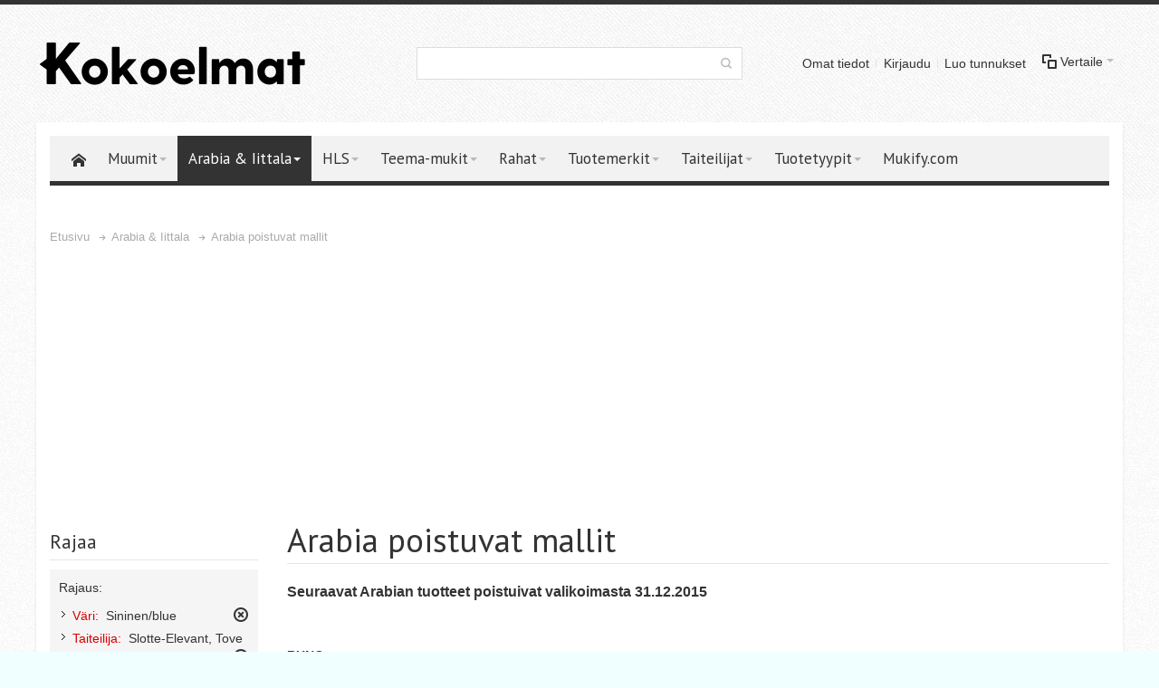

--- FILE ---
content_type: text/html; charset=UTF-8
request_url: http://www.kokoelmat.fi/arabia/arabia-poistuvat-mallit.html?color=8&taiteilija=61&year=20
body_size: 121018
content:
<!DOCTYPE html PUBLIC "-//W3C//DTD XHTML 1.0 Strict//EN" "http://www.w3.org/TR/xhtml1/DTD/xhtml1-strict.dtd">
<html xmlns="http://www.w3.org/1999/xhtml" xml:lang="fi" lang="fi">
<head>

<meta http-equiv="Content-Type" content="text/html; charset=utf-8" />
<title>Arabia poistuvat mallit - Arabia &amp; Iittala</title>
	<meta name="viewport" content="width=device-width, initial-scale=1, maximum-scale=1" />
<meta name="description" content="Default Description" />
<meta name="keywords" content="Muumi, Muumit, Keräily, Kokoelmat, Arabia, Filatelia, Numismatiikka, Iittala" />
<meta name="robots" content="INDEX,FOLLOW" />
<link rel="icon" href="http://www.kokoelmat.fi/media/favicon/default/android-icon-72x72_1.png" type="image/x-icon" />
<link rel="shortcut icon" href="http://www.kokoelmat.fi/media/favicon/default/android-icon-72x72_1.png" type="image/x-icon" />

<!--[if lt IE 7]>
<script type="text/javascript">
//<![CDATA[
    var BLANK_URL = 'http://www.kokoelmat.fi/js/blank.html';
    var BLANK_IMG = 'http://www.kokoelmat.fi/js/spacer.gif';
//]]>
</script>
<![endif]-->

<link rel="stylesheet" type="text/css" href="http://www.kokoelmat.fi/skin/frontend/ultimo/default/css/styles.css" media="all" />
<link rel="stylesheet" type="text/css" href="http://www.kokoelmat.fi/skin/frontend/base/default/css/widgets.css" media="all" />
<link rel="stylesheet" type="text/css" href="http://www.kokoelmat.fi/skin/frontend/base/default/aw_blog/css/style.css" media="all" />
<link rel="stylesheet" type="text/css" href="http://www.kokoelmat.fi/skin/frontend/base/default/css/amasty/amlist/amlist.css" media="all" />
<link rel="stylesheet" type="text/css" href="http://www.kokoelmat.fi/skin/frontend/base/default/css/style-newssubscribers.css" media="all" />
<link rel="stylesheet" type="text/css" href="http://www.kokoelmat.fi/skin/frontend/ultimo/default/css/infortis/_shared/itemslider.css" media="all" />
<link rel="stylesheet" type="text/css" href="http://www.kokoelmat.fi/skin/frontend/ultimo/default/css/infortis/_shared/generic-nav.css" media="all" />
<link rel="stylesheet" type="text/css" href="http://www.kokoelmat.fi/skin/frontend/ultimo/default/css/infortis/brands/brands.css" media="all" />
<link rel="stylesheet" type="text/css" href="http://www.kokoelmat.fi/skin/frontend/ultimo/default/css/infortis/ultra-slideshow/ultra-slideshow.css" media="all" />
<link rel="stylesheet" type="text/css" href="http://www.kokoelmat.fi/skin/frontend/ultimo/default/css/infortis/_shared/accordion.css" media="all" />
<link rel="stylesheet" type="text/css" href="http://www.kokoelmat.fi/skin/frontend/ultimo/default/css/infortis/ultra-megamenu/menu.css" media="all" />
<link rel="stylesheet" type="text/css" href="http://www.kokoelmat.fi/skin/frontend/ultimo/default/css/infortis/ultra-megamenu/menu-accordion.css" media="all" />
<link rel="stylesheet" type="text/css" href="http://www.kokoelmat.fi/skin/frontend/ultimo/default/css/infortis/ultra-megamenu/menu-dropdown.css" media="all" />
<link rel="stylesheet" type="text/css" href="http://www.kokoelmat.fi/skin/frontend/ultimo/default/css/infortis/ultra-megamenu/menu-sidebar.css" media="all" />
<link rel="stylesheet" type="text/css" href="http://www.kokoelmat.fi/skin/frontend/ultimo/default/css/infortis/ultra-megamenu/additional.css" media="all" />
<link rel="stylesheet" type="text/css" href="http://www.kokoelmat.fi/skin/frontend/ultimo/default/css/styles-infortis.css" media="all" />
<link rel="stylesheet" type="text/css" href="http://www.kokoelmat.fi/skin/frontend/ultimo/default/css/infortis/_shared/generic-cck.css" media="all" />
<link rel="stylesheet" type="text/css" href="http://www.kokoelmat.fi/skin/frontend/ultimo/default/css/infortis/_shared/dropdown.css" media="all" />
<link rel="stylesheet" type="text/css" href="http://www.kokoelmat.fi/skin/frontend/ultimo/default/css/infortis/_shared/itemgrid.css" media="all" />
<link rel="stylesheet" type="text/css" href="http://www.kokoelmat.fi/skin/frontend/ultimo/default/css/infortis/_shared/tabs.css" media="all" />
<link rel="stylesheet" type="text/css" href="http://www.kokoelmat.fi/skin/frontend/ultimo/default/css/infortis/_shared/icons.css" media="all" />
<link rel="stylesheet" type="text/css" href="http://www.kokoelmat.fi/skin/frontend/ultimo/default/css/infortis/_shared/icons-font.css" media="all" />
<link rel="stylesheet" type="text/css" href="http://www.kokoelmat.fi/skin/frontend/ultimo/default/css/icons-theme.css" media="all" />
<link rel="stylesheet" type="text/css" href="http://www.kokoelmat.fi/skin/frontend/ultimo/default/css/icons-social.css" media="all" />
<link rel="stylesheet" type="text/css" href="http://www.kokoelmat.fi/skin/frontend/ultimo/default/css/common.css" media="all" />
<link rel="stylesheet" type="text/css" href="http://www.kokoelmat.fi/skin/frontend/ultimo/default/css/override-components.css" media="all" />
<link rel="stylesheet" type="text/css" href="http://www.kokoelmat.fi/skin/frontend/ultimo/default/css/override-modules.css" media="all" />
<link rel="stylesheet" type="text/css" href="http://www.kokoelmat.fi/skin/frontend/ultimo/default/css/override-theme.css" media="all" />
<link rel="stylesheet" type="text/css" href="http://www.kokoelmat.fi/skin/frontend/ultimo/default/css/infortis/_shared/grid12.css" media="all" />
<link rel="stylesheet" type="text/css" href="http://www.kokoelmat.fi/skin/frontend/ultimo/default/css/_config/design_default.css" media="all" />
<link rel="stylesheet" type="text/css" href="http://www.kokoelmat.fi/skin/frontend/ultimo/default/css/_config/grid_default.css" media="all" />
<link rel="stylesheet" type="text/css" href="http://www.kokoelmat.fi/skin/frontend/ultimo/default/css/_config/layout_default.css" media="all" />
<link rel="stylesheet" type="text/css" href="http://www.kokoelmat.fi/skin/frontend/ultimo/default/css/override-config.css" media="all" />
<link rel="stylesheet" type="text/css" href="http://www.kokoelmat.fi/skin/frontend/ultimo/default/css/custom.css" media="all" />
<link rel="stylesheet" type="text/css" href="http://www.kokoelmat.fi/skin/frontend/ultimo/default/css/print.css" media="print" />
<script type="text/javascript" src="http://www.kokoelmat.fi/media/js/7d009fb05500b7dbecade89673aee7cf.js"></script>
<link href="http://www.kokoelmat.fi/blog/rss/index/store_id/1/" title="Blogi" rel="alternate" type="application/rss+xml" />
<!--[if IE]>
<link rel="stylesheet" type="text/css" href="http://www.kokoelmat.fi/skin/frontend/ultimo/default/css/styles-ie.css" media="all" />
<![endif]-->
<!--[if lt IE 7]>
<script type="text/javascript" src="http://www.kokoelmat.fi/media/js/a0cde8fe4efa7c700e2b959b9346f110.js"></script>
<![endif]-->
<!--[if lte IE 7]>
<link rel="stylesheet" type="text/css" href="http://www.kokoelmat.fi/skin/frontend/ultimo/default/css/styles-ie7.css" media="all" />
<![endif]-->
<!--[if lte IE 8]>
<link rel="stylesheet" type="text/css" href="http://www.kokoelmat.fi/skin/frontend/ultimo/default/css/styles-ie8.css" media="all" />
<![endif]-->

<script type="text/javascript">
//<![CDATA[
Mage.Cookies.path     = '/';
Mage.Cookies.domain   = '.www.kokoelmat.fi';
//]]>
</script>

<script type="text/javascript">
//<![CDATA[
optionalZipCountries = ["HK","IE","MO","PA"];
//]]>
</script>
<!-- BEGIN GOOGLE ANALYTICS CODEs -->
<script type="text/javascript">
//<![CDATA[
    var _gaq = _gaq || [];
    
_gaq.push(['_setAccount', 'UA-47720435-1']);

_gaq.push(['_trackPageview']);
    
    (function() {
        var ga = document.createElement('script'); ga.type = 'text/javascript'; ga.async = true;
        ga.src = ('https:' == document.location.protocol ? 'https://ssl' : 'http://www') + '.google-analytics.com/ga.js';
        var s = document.getElementsByTagName('script')[0]; s.parentNode.insertBefore(ga, s);
    })();

//]]>
</script>
<!-- END GOOGLE ANALYTICS CODE -->
<style type="text/css">
			.page
	{
		background-image: url(http://www.kokoelmat.fi/media/wysiwyg/infortis/ultimo/_patterns/default/grain2.png);
	}
				.header-container2
	{
		background-image: url(http://www.kokoelmat.fi/media/wysiwyg/infortis/ultimo/_patterns/default/1.png);
	}
					.footer-container
	{
		background-image: url(http://www.kokoelmat.fi/media/wysiwyg/infortis/ultimo/_patterns/default/grain2.png);
	}
			.footer-container2
	{
		background-image: url(http://www.kokoelmat.fi/media/wysiwyg/infortis/ultimo/_patterns/default/1.png);
	}
	</style><script type="text/javascript">//<![CDATA[
        var Translator = new Translate({"Please select an option.":"Valitse jokin vaihtoehto.","This is a required field.":"Vaadittu tieto.","Please enter a valid number in this field.":"Anna kentt\u00e4\u00e4n numero.","Please use letters only (a-z or A-Z) in this field.":"K\u00e4yt\u00e4 vain kirjaimia (a-z tai A-Z) t\u00e4ss\u00e4 kent\u00e4ss\u00e4.","Please use only letters (a-z), numbers (0-9) or underscore(_) in this field, first character should be a letter.":"K\u00e4yt\u00e4 vain kirjaimia (a-\u00f6), numeroita (0-9) tai alaviivaa (_) t\u00e4ss\u00e4 kent\u00e4ss\u00e4. Ensimm\u00e4isen merkin tulee olla kirjain.","Please enter a valid phone number. For example (123) 456-7890 or 123-456-7890.":"Anna puhelinnumerosi muodossa 09-123456789 tai +358 9 123456789","Please enter a valid date.":"Anna voimassoleva p\u00e4iv\u00e4m\u00e4\u00e4r\u00e4.","Please enter a valid email address. For example johndoe@domain.com.":"Anna s\u00e4hk\u00f6postiosoite muodossa esimerkki@esimerkki.com.","Please enter 6 or more characters. Leading or trailing spaces will be ignored.":"Anna v\u00e4hint\u00e4\u00e4n 6 merkki\u00e4. Alussa tai lopussa olevia v\u00e4lily\u00f6ntej\u00e4 ei oteta huomioon.","Please make sure your passwords match.":"Tarkasta ett\u00e4 salasanasi t\u00e4sm\u00e4\u00e4v\u00e4t.","Please enter a valid URL. For example http:\/\/www.example.com or www.example.com":"Anna osoitteesi muodossa http:\/\/www.esimerkki.com tai www.esimerkki.com","Please enter a valid social security number. For example 123-45-6789.":"Anna sosiaaliturvatunnuksesi muodossa 123456-123A","Please enter a valid zip code. For example 90602 or 90602-1234.":"Anna postinumero. Esimerkiksi 00100.","Please enter a valid zip code.":"Anna voimassaoleva postinumero.","Please use this date format: dd\/mm\/yyyy. For example 17\/03\/2006 for the 17th of March, 2006.":"K\u00e4yt\u00e4 p\u00e4iv\u00e4m\u00e4\u00e4r\u00e4n muotoa: pp\/kk\/vvvv, esimerkiksi 17\/03\/2006 on 17. maaliskuuta 2006.","Please enter a valid $ amount. For example $100.00.":"Anna sopiva eurom\u00e4\u00e4r\u00e4, esimerkiksi 100\u20ac.","Please select one of the above options.":"Valitse yksi yll\u00e4 olevista vaihtoehdoista.","Please select one of the options.":"Valitse yksi vaihtoehdoista.","Please select State\/Province.":"Valitse osavaltio \/ provinssi.","Please enter a number greater than 0 in this field.":"Anna kentt\u00e4\u00e4n numero, joka on suurempi kuin 0.","Please enter a valid credit card number.":"Anna voimassaoleva luottokortin numero.","Please wait, loading...":"Hetkinen, ladataan...","Complete":"Valmis","Add Products":"Lis\u00e4\u00e4 tuotteita","Your order cannot be completed at this time as there is no shipping methods available for it. Please make necessary changes in your shipping address.":"Tilaustasi ei voi saattaa loppuun, koska yht\u00e4\u00e4n sopivaa toimitustapaa ei ole saatavilla. Tee tarvittavat muutokset toimitusosoitteeseen.","Your order cannot be completed at this time as there is no payment methods available for it.":"Tilaustasi ei voi saattaa loppuun, koska yht\u00e4\u00e4n sopivaa maksutapaa ei ole saatavilla."});
        //]]></script><meta name="google-site-verification" content="p0WwgRCrekXjOd6BnRXtiTCN0bKYYpzRJxY0Y3u0BEQ" />
<meta name="ahrefs-site-verification" content="0e6cdc96706cfcd565512d2c250b31425f58c40823f69fd53082ab41202dcd5e">


	<link href='//fonts.googleapis.com/css?family=PT+Sans: 250&amp;subset=latin' rel='stylesheet' type='text/css' />
</head>
<body class=" catalog-category-view shadow categorypath-arabia-arabia-poistuvat-mallit-html category-arabia-poistuvat-mallit ">
<div id="root-wrapper">
<div class="wrapper">
        <noscript>
        <div class="global-site-notice noscript">
            <div class="notice-inner">
                <p>
                    <strong>JavaScript seems to be disabled in your browser.</strong><br />
                    You must have JavaScript enabled in your browser to utilize the functionality of this website.                </p>
            </div>
        </div>
    </noscript>
    <div class="page">
        <div class="header-container header-regular" id="top">
<div class="header-container2">
<div class="header-container3">

	<div class="header-top-container">
		<div class="header-top header container clearer  stretched">
			<div class="inner-container">

												<div class="item item-left hide-below-960">
					<p class="welcome-msg"> </p>
				</div>
				
								<div id="currency-switcher-wrapper-regular" class="item item-right"></div>
				<div id="lang-switcher-wrapper-regular" class="item item-right"></div>
				
			</div> <!-- end: inner-container -->
					</div> <!-- end: header-top -->
	</div> <!-- end: header-top-container -->

	<div class="header-primary-container">
		<div class="header-primary header container  stretched">
			<div class="inner-container">

				<div class="hp-blocks-holder skip-links--5">

					
					<!-- Mobile logo -->
					<div class="logo-wrapper--mobile">
						<a class="logo logo--mobile" href="http://www.kokoelmat.fi/" title="Kokoelmat.fi">
							<img src="http://www.kokoelmat.fi/skin/frontend/ultimo/default/images/kokoelmat-logo.png" alt="Kokoelmat.fi" />
						</a>
					</div>
					<div class="clearer after-mobile-logo"></div>

					<!-- Skip Links -->

											<a href="#header-nav" class="skip-link skip-nav">
							<span class="icon ic ic-menu"></span>
							<span class="label">Menu</span>
						</a>
					
											<a href="#header-search" class="skip-link skip-search">
							<span class="icon ic ic-search"></span>
							<span class="label">Haku</span>
						</a>
					
											<a href="#header-account" class="skip-link skip-account">
							<span class="icon ic ic-user"></span>
							<span class="label">Omat tiedot </span>
						</a>
					
											<a href="#header-compare" class="skip-link skip-compare">
							<span class="icon ic ic-compare"></span>
							<span class="label">Vertaile</span>
						</a>
					
					<!-- Mobile cart wrapper -->
					<div id="mini-cart-wrapper-mobile"></div>

					<!-- Left column -->
					<div class="hp-block grid12-4">

						<div class="logo-wrapper logo-wrapper--regular">
													<a class="logo logo--regular" href="http://www.kokoelmat.fi/" title="Kokoelmat.fi"><strong>Kokoelmat.fi</strong><img src="http://www.kokoelmat.fi/skin/frontend/ultimo/default/images/kokoelmat-logo.png" alt="Kokoelmat.fi" /></a>
												</div>

					</div>

					<!-- Central column -->
										<div id="header-search" class="hp-block search-wrapper-centered clearer grid12-4  search-wrapper skip-content skip-content--style">
						<form id="search_mini_form" action="http://www.kokoelmat.fi/catalogsearch/result/" method="get">
    <div class="form-search">
        <label for="search">Hae:</label>
        <input id="search" type="text" name="q" value="" class="input-text" maxlength="128" />
        <button type="submit" title="Haku" class="button"><span><span>Haku</span></span></button>
        <div id="search_autocomplete" class="search-autocomplete"></div>
        <script type="text/javascript">
        //<![CDATA[
            var searchForm = new Varien.searchForm('search_mini_form', 'search', 'Etsi koko sivustolta...');
            searchForm.initAutocomplete('http://www.kokoelmat.fi/catalogsearch/ajax/suggest/', 'search_autocomplete');
        //]]>
        </script>
    </div>
</form>
					</div>
					
					<!-- Right column -->
					<div class="hp-block user-menu clearer grid12-4">

						
						
												
						
												
						
						
<div id="mini-compare" class="mini-compare dropdown is-empty">

    <div class="mini-compare-heading dropdown-heading cover skip-link skip-compare" title="Tuotevertailussa ei ole tuotteita.">
        <span>
            <span class="icon ic ic-compare"></span>
                        <span class="label">Vertaile</span>
            <span class="caret">&nbsp;</span>
        </span>
    </div>
    <div id="header-compare" class="mini-compare-content dropdown-content left-hand block skip-content skip-content--style">
            <div class="empty">Tuotevertailussa ei ole tuotteita.</div>
        </div><!-- end: dropdown-content -->

</div>

						
												
						
						<div id="header-account" class="top-links links-wrapper-separators-left skip-content skip-content--style">

							<ul class="links">
                        <li class="first" ><a href="https://www.kokoelmat.fi/customer/account/" title="Omat tiedot " >Omat tiedot </a></li>
                                                                <li ><a href="https://www.kokoelmat.fi/customer/account/login/" title="Kirjaudu" >Kirjaudu</a></li>
                                <li class=" last" id="link-sign-up"><a href="https://www.kokoelmat.fi/customer/account/create/" title="Luo tunnukset" >Luo tunnukset</a></li>
            </ul>
						</div> <!-- end: top-links -->

						
						
					</div> <!-- end: user-menu -->
					
				</div> <!-- end: v-grid-container -->

			</div> <!-- end: inner-container -->
		</div> <!-- end: header-primary -->
	</div> <!-- end: header-primary-container -->

	<div id="header-nav" class="nav-container sticky-container skip-content">
		<div class="nav container clearer  has-outline show-bg">
			<div class="inner-container">
				
	


	
	
		<div class="mobnav-trigger-wrapper">
			<a class="mobnav-trigger" href="#">
				<span class="trigger-icon"><span class="line"></span><span class="line"></span><span class="line"></span></span>
				<span>Menu</span>
			</a>
		</div>

	


	
	<ul id="nav" class="nav-regular opt-fx-fade-inout opt-sb0">
	
							<li class="nav-item nav-item--home level0 level-top nav-item--homeicon">
				<a class="level-top" href="http://www.kokoelmat.fi/"><span class="ic ic-home"></span></a>
			</li>
				
							<li class="nav-item level0 nav-1 level-top first nav-item--parent classic nav-item--only-subcategories parent"><a href="http://www.kokoelmat.fi/muumit.html" class="level-top"><span>Muumit</span><span class="caret">&nbsp;</span></a><span class="opener"></span><ul class="level0 nav-submenu nav-panel--dropdown nav-panel"><li class="nav-item level1 nav-1-1 first nav-item--parent classic nav-item--only-subcategories parent"><a href="http://www.kokoelmat.fi/muumit/arabia-muumimukit.html"><span>Arabia Muumimukit</span><span class="caret">&nbsp;</span></a><span class="opener"></span><ul class="level1 nav-submenu nav-panel--dropdown nav-panel"><li class="nav-item level2 nav-1-1-1 first classic"><a href="http://www.kokoelmat.fi/muumit/arabia-muumimukit/perusmukit.html"><span>Arabia Muumi, perusmukit</span></a></li><li class="nav-item level2 nav-1-1-2 nav-item--parent classic nav-item--only-subcategories parent"><a href="http://www.kokoelmat.fi/muumit/arabia-muumimukit/kausi-ja-erikoismukit.html"><span>Arabia Muumi, kausi- ja erikoismukit 2006 jälkeen</span><span class="caret">&nbsp;</span></a><span class="opener"></span><ul class="level2 nav-submenu nav-panel--dropdown nav-panel"><li class="nav-item level3 nav-1-1-2-1 first classic"><a href="http://www.kokoelmat.fi/muumit/arabia-muumimukit/kausi-ja-erikoismukit/arabia-muumi-talvikausimukit.html"><span>Arabia Muumi, talvikausimukit</span></a></li><li class="nav-item level3 nav-1-1-2-2 last classic"><a href="http://www.kokoelmat.fi/muumit/arabia-muumimukit/kausi-ja-erikoismukit/arabia-muumi-kesakausimukit.html"><span>Arabia Muumi, kesäkausimukit</span></a></li></ul></li><li class="nav-item level2 nav-1-1-3 last classic"><a href="http://www.kokoelmat.fi/muumit/arabia-muumimukit/vanhat-mukit.html"><span>Arabia Muumi, mukit ennen vuotta 2006</span></a></li></ul></li><li class="nav-item level1 nav-1-2 classic"><a href="http://www.kokoelmat.fi/muumit/arabia-muumi-figuurit.html"><span>Arabia Muumi, figuurit</span></a></li><li class="nav-item level1 nav-1-3 classic"><a href="http://www.kokoelmat.fi/muumit/arabia-muumi-kannut-ja-kaatimet.html"><span>Arabia Muumi, kannut ja kaatimet</span></a></li><li class="nav-item level1 nav-1-4 classic"><a href="http://www.kokoelmat.fi/muumit/arabia-muumi-kellot.html"><span>Arabia Muumi, kellot</span></a></li><li class="nav-item level1 nav-1-5 nav-item--parent classic nav-item--only-subcategories parent"><a href="http://www.kokoelmat.fi/muumit/arabia-muumi-kulhot.html"><span>Arabia Muumi, kulhot</span><span class="caret">&nbsp;</span></a><span class="opener"></span><ul class="level1 nav-submenu nav-panel--dropdown nav-panel"><li class="nav-item level2 nav-1-5-4 first classic"><a href="http://www.kokoelmat.fi/muumit/arabia-muumi-kulhot/arabia-muumi-peruskulhot.html"><span>Arabia Muumi, peruskulhot</span></a></li><li class="nav-item level2 nav-1-5-5 last classic"><a href="http://www.kokoelmat.fi/muumit/arabia-muumi-kulhot/arabia-muumi-kausikulhot.html"><span>Arabia Muumi, kausikulhot</span></a></li></ul></li><li class="nav-item level1 nav-1-6 classic"><a href="http://www.kokoelmat.fi/muumit/arabia-muumi-lastenastiat.html"><span>Arabia Muumi, lastenastiat</span></a></li><li class="nav-item level1 nav-1-7 classic"><a href="http://www.kokoelmat.fi/muumit/arabia-muumi-minimukit.html"><span>Arabia Muumi, minimukit, koristeet</span></a></li><li class="nav-item level1 nav-1-8 classic"><a href="http://www.kokoelmat.fi/muumit/arabia-muumi-purkit.html"><span>Arabia Muumi, purkit</span></a></li><li class="nav-item level1 nav-1-9 nav-item--parent classic nav-item--only-subcategories parent"><a href="http://www.kokoelmat.fi/muumit/arabia-muumilautaset.html"><span>Arabia Muumi, matalat lautaset</span><span class="caret">&nbsp;</span></a><span class="opener"></span><ul class="level1 nav-submenu nav-panel--dropdown nav-panel"><li class="nav-item level2 nav-1-9-6 first classic"><a href="http://www.kokoelmat.fi/muumit/arabia-muumilautaset/kesakausilautaset.html"><span>Kesäkausilautaset</span></a></li><li class="nav-item level2 nav-1-9-7 last classic"><a href="http://www.kokoelmat.fi/muumit/arabia-muumilautaset/kerailylautaset-2015.html"><span>Keräilylautaset 2015-</span></a></li></ul></li><li class="nav-item level1 nav-1-10 classic"><a href="http://www.kokoelmat.fi/muumit/arabia-muumi-muut-tuotteet.html"><span>Arabia Muumi, muut tuotteet</span></a></li><li class="nav-item level1 nav-1-11 classic"><a href="http://www.kokoelmat.fi/muumit/arabia-muumi-seinalaatat.html"><span>Arabia Muumi, seinälaatat</span></a></li><li class="nav-item level1 nav-1-12 classic"><a href="http://www.kokoelmat.fi/muumit/arabia-muumi-seinalautaset.html"><span>Arabia Muumi, seinälautaset</span></a></li><li class="nav-item level1 nav-1-13 classic"><a href="http://www.kokoelmat.fi/muumit/arabia-glosholm-majakkamukit.html"><span>Arabia Glosholm-majakkamukit</span></a></li><li class="nav-item level1 nav-1-14 nav-item--parent classic nav-item--only-subcategories parent"><a href="http://www.kokoelmat.fi/muumit/muumi-tuotteet-hahmoittain.html"><span>Muumi, tuotteet hahmoittain</span><span class="caret">&nbsp;</span></a><span class="opener"></span><ul class="level1 nav-submenu nav-panel--dropdown nav-panel"><li class="nav-item level2 nav-1-14-8 first classic"><a href="http://www.kokoelmat.fi/muumit/muumi-tuotteet-hahmoittain/esi-isa.html"><span>Esi-isä</span></a></li><li class="nav-item level2 nav-1-14-9 classic"><a href="http://www.kokoelmat.fi/muumit/muumi-tuotteet-hahmoittain/hattivatit.html"><span>Hattivatit</span></a></li><li class="nav-item level2 nav-1-14-10 classic"><a href="http://www.kokoelmat.fi/muumit/muumi-tuotteet-hahmoittain/hemuli.html"><span>Hemuli</span></a></li><li class="nav-item level2 nav-1-14-11 classic"><a href="http://www.kokoelmat.fi/muumit/muumi-tuotteet-hahmoittain/hosuli-ja-sosuli.html"><span>Hosuli ja Sosuli</span></a></li><li class="nav-item level2 nav-1-14-12 classic"><a href="http://www.kokoelmat.fi/muumit/muumi-tuotteet-hahmoittain/muumimamma.html"><span>Muumimamma</span></a></li><li class="nav-item level2 nav-1-14-13 classic"><a href="http://www.kokoelmat.fi/muumit/muumi-tuotteet-hahmoittain/muumipappa.html"><span>Muumipappa</span></a></li><li class="nav-item level2 nav-1-14-14 classic"><a href="http://www.kokoelmat.fi/muumit/muumi-tuotteet-hahmoittain/muumipeikko.html"><span>Muumipeikko</span></a></li><li class="nav-item level2 nav-1-14-15 classic"><a href="http://www.kokoelmat.fi/muumit/muumi-tuotteet-hahmoittain/muumitalo.html"><span>Muumitalo</span></a></li><li class="nav-item level2 nav-1-14-16 classic"><a href="http://www.kokoelmat.fi/muumit/muumi-tuotteet-hahmoittain/mymmeli.html"><span>Mymmeli</span></a></li><li class="nav-item level2 nav-1-14-17 classic"><a href="http://www.kokoelmat.fi/muumit/muumi-tuotteet-hahmoittain/morko.html"><span>Mörkö</span></a></li><li class="nav-item level2 nav-1-14-18 classic"><a href="http://www.kokoelmat.fi/muumit/muumi-tuotteet-hahmoittain/niiskuneiti.html"><span>Niiskuneiti</span></a></li><li class="nav-item level2 nav-1-14-19 classic"><a href="http://www.kokoelmat.fi/muumit/muumi-tuotteet-hahmoittain/pikku-myy.html"><span>Pikku Myy</span></a></li><li class="nav-item level2 nav-1-14-20 classic"><a href="http://www.kokoelmat.fi/muumit/muumi-tuotteet-hahmoittain/tiuhti-ja-viuhti.html"><span>Tiuhti ja Viuhti</span></a></li><li class="nav-item level2 nav-1-14-21 classic"><a href="http://www.kokoelmat.fi/muumit/muumi-tuotteet-hahmoittain/tuu-tikki.html"><span>Tuu-tikki</span></a></li><li class="nav-item level2 nav-1-14-22 classic"><a href="http://www.kokoelmat.fi/muumit/muumi-tuotteet-hahmoittain/vilijonkka.html"><span>Vilijonkka</span></a></li><li class="nav-item level2 nav-1-14-23 last classic"><a href="http://www.kokoelmat.fi/muumit/muumi-tuotteet-hahmoittain/nuuskamuikkunen.html"><span>Nuuskamuikkunen</span></a></li></ul></li><li class="nav-item level1 nav-1-15 nav-item--parent classic nav-item--only-subcategories parent"><a href="http://www.kokoelmat.fi/muumit/hackman-muumiaterimet.html"><span>Hackman, Muumi</span><span class="caret">&nbsp;</span></a><span class="opener"></span><ul class="level1 nav-submenu nav-panel--dropdown nav-panel"><li class="nav-item level2 nav-1-15-24 first classic"><a href="http://www.kokoelmat.fi/muumit/hackman-muumiaterimet/hackman-muumi-aterinsetit.html"><span>Hackman Muumi, aterinsetit</span></a></li><li class="nav-item level2 nav-1-15-25 classic"><a href="http://www.kokoelmat.fi/muumit/hackman-muumiaterimet/hackman-muumi-lusikat.html"><span>Hackman Muumi, lusikat</span></a></li><li class="nav-item level2 nav-1-15-26 last classic"><a href="http://www.kokoelmat.fi/muumit/hackman-muumiaterimet/hackman-muumi-kakkulapiot-ja-jaatelolusikat.html"><span>Hackman Muumi, kakkulapiot ja jäätelölusikat</span></a></li></ul></li><li class="nav-item level1 nav-1-16 nav-item--parent classic nav-item--only-subcategories parent"><a href="http://www.kokoelmat.fi/muumit/iittala-muumi.html"><span>Iittala Muumi</span><span class="caret">&nbsp;</span></a><span class="opener"></span><ul class="level1 nav-submenu nav-panel--dropdown nav-panel"><li class="nav-item level2 nav-1-16-27 first last classic"><a href="http://www.kokoelmat.fi/muumit/iittala-muumi/iittala-muumi-lasikortit.html"><span>Iittala Muumi, lasikortit</span></a></li></ul></li><li class="nav-item level1 nav-1-17 nav-item--parent classic nav-item--only-subcategories parent"><a href="http://www.kokoelmat.fi/muumit/martinex.html"><span>Martinex Muumi</span><span class="caret">&nbsp;</span></a><span class="opener"></span><ul class="level1 nav-submenu nav-panel--dropdown nav-panel"><li class="nav-item level2 nav-1-17-28 first classic"><a href="http://www.kokoelmat.fi/muumit/martinex/martinex-muumi-kahvipurkit.html"><span>Martinex, Muumi, kahvipurkit</span></a></li><li class="nav-item level2 nav-1-17-29 last classic"><a href="http://www.kokoelmat.fi/muumit/martinex/martinex-muumi-teepurkit.html"><span>Martinex, Muumi, teepurkit</span></a></li></ul></li><li class="nav-item level1 nav-1-18 nav-item--parent classic nav-item--only-subcategories parent"><a href="http://www.kokoelmat.fi/muumit/muumi-tarjottimet-ja-lasinaluset.html"><span>Muumi, tarjottimet ja lasinaluset</span><span class="caret">&nbsp;</span></a><span class="opener"></span><ul class="level1 nav-submenu nav-panel--dropdown nav-panel"><li class="nav-item level2 nav-1-18-30 first classic"><a href="http://www.kokoelmat.fi/muumit/muumi-tarjottimet-ja-lasinaluset/muumi-tarjottimet.html"><span>Muumi, tarjottimet</span></a></li><li class="nav-item level2 nav-1-18-31 last classic"><a href="http://www.kokoelmat.fi/muumit/muumi-tarjottimet-ja-lasinaluset/muumi-lasinaluset.html"><span>Muumi, lasinaluset</span></a></li></ul></li><li class="nav-item level1 nav-1-19 nav-item--parent classic nav-item--only-subcategories parent"><a href="http://www.kokoelmat.fi/muumit/muumiteemat.html"><span>Muumi, teemat</span><span class="caret">&nbsp;</span></a><span class="opener"></span><ul class="level1 nav-submenu nav-panel--dropdown nav-panel"><li class="nav-item level2 nav-1-19-32 first classic"><a href="http://www.kokoelmat.fi/muumit/muumiteemat/muumi-hall-sverige-rent.html"><span>Muumi Håll Sverige Rent</span></a></li><li class="nav-item level2 nav-1-19-33 classic"><a href="http://www.kokoelmat.fi/muumit/muumiteemat/muumi-rauhanmarssi.html"><span>Muumi Rauhanmarssi</span></a></li><li class="nav-item level2 nav-1-19-34 classic"><a href="http://www.kokoelmat.fi/muumit/muumiteemat/muumi-seikkailu.html"><span>Muumi Seikkailu ja Muutto</span></a></li><li class="nav-item level2 nav-1-19-35 classic"><a href="http://www.kokoelmat.fi/muumit/muumiteemat/muumi-stockmann.html"><span>Muumi Stockmann</span></a></li><li class="nav-item level2 nav-1-19-36 classic"><a href="http://www.kokoelmat.fi/muumit/muumiteemat/muumi-tove-100-vuotta.html"><span>Muumi Tove 100 vuotta</span></a></li><li class="nav-item level2 nav-1-19-37 classic"><a href="http://www.kokoelmat.fi/muumit/muumiteemat/muumi-helsinki-world-design-capital.html"><span>Muumi Helsinki World Design Capital</span></a></li><li class="nav-item level2 nav-1-19-38 last classic"><a href="http://www.kokoelmat.fi/muumit/muumiteemat/muumi-ystavyys.html"><span>Muumi Ystävyys</span></a></li></ul></li><li class="nav-item level1 nav-1-20 nav-item--parent classic nav-item--only-subcategories parent"><a href="http://www.kokoelmat.fi/muumit/muumi-tekstiilit.html"><span>Muumi, tekstiilit</span><span class="caret">&nbsp;</span></a><span class="opener"></span><ul class="level1 nav-submenu nav-panel--dropdown nav-panel"><li class="nav-item level2 nav-1-20-39 first classic"><a href="http://www.kokoelmat.fi/muumit/muumi-tekstiilit/muumi-keittioliinat.html"><span>Muumi, keittiöliinat</span></a></li><li class="nav-item level2 nav-1-20-40 classic"><a href="http://www.kokoelmat.fi/muumit/muumi-tekstiilit/muumi-lakanat-ja-petivaatteet.html"><span>Muumi, lakanat ja petivaatteet</span></a></li><li class="nav-item level2 nav-1-20-41 classic"><a href="http://www.kokoelmat.fi/muumit/muumi-tekstiilit/muumipyyhkeet.html"><span>Muumi, pyyhkeet</span></a></li><li class="nav-item level2 nav-1-20-42 last classic"><a href="http://www.kokoelmat.fi/muumit/muumi-tekstiilit/muumi-tiskiratit.html"><span>Muumi, tiskirätit</span></a></li></ul></li><li class="nav-item level1 nav-1-21 nav-item--parent classic nav-item--only-subcategories parent"><a href="http://www.kokoelmat.fi/muumit/muurla-muumi.html"><span>Muurla Muumi</span><span class="caret">&nbsp;</span></a><span class="opener"></span><ul class="level1 nav-submenu nav-panel--dropdown nav-panel"><li class="nav-item level2 nav-1-21-43 first classic"><a href="http://www.kokoelmat.fi/muumit/muurla-muumi/muurla-muumi-erikoismukit.html"><span>Muurla Muumi, erikoismukit</span></a></li><li class="nav-item level2 nav-1-21-44 classic"><a href="http://www.kokoelmat.fi/muumit/muurla-muumi/muurla-muumi-perusemalimukit.html"><span>Muurla Muumi, perusmukit 3,7 dl</span></a></li><li class="nav-item level2 nav-1-21-45 classic"><a href="http://www.kokoelmat.fi/muumit/muurla-muumi/muurla-muumi-muut-tuotteet.html"><span>Muurla Muumi, muut tuotteet</span></a></li><li class="nav-item level2 nav-1-21-46 classic"><a href="http://www.kokoelmat.fi/muumit/muurla-muumi/muurla-muumi-lastenmukit-2-5-dl.html"><span>Muurla Muumi, lastenmukit 2,5 dl</span></a></li><li class="nav-item level2 nav-1-21-47 last classic"><a href="http://www.kokoelmat.fi/muumit/muurla-muumi/muurla-muumi-sydan-sarja.html"><span>Muurla Muumi, Sydän-sarja</span></a></li></ul></li><li class="nav-item level1 nav-1-22 classic"><a href="http://www.kokoelmat.fi/muumit/peltimunat-ja-keksirasiat.html"><span>Peltimunat ja keksirasiat</span></a></li><li class="nav-item level1 nav-1-23 last nav-item--parent classic nav-item--only-subcategories parent"><a href="http://www.kokoelmat.fi/muumit/yamaka.html"><span>Yamaka</span><span class="caret">&nbsp;</span></a><span class="opener"></span><ul class="level1 nav-submenu nav-panel--dropdown nav-panel"><li class="nav-item level2 nav-1-23-48 first classic"><a href="http://www.kokoelmat.fi/muumit/yamaka/yamaka-muumi-classic-sarja.html"><span>Yamaka Muumi, Classic-sarja</span></a></li><li class="nav-item level2 nav-1-23-49 classic"><a href="http://www.kokoelmat.fi/muumit/yamaka/yamaka-muumi-face-sarja.html"><span>Yamaka Muumi, Face-sarja</span></a></li><li class="nav-item level2 nav-1-23-50 classic"><a href="http://www.kokoelmat.fi/muumit/yamaka/yamaka-muumi-8-kulmaiset-mukit.html"><span>Yamaka Muumi, 8-kulmaiset mukit</span></a></li><li class="nav-item level2 nav-1-23-51 classic"><a href="http://www.kokoelmat.fi/muumit/yamaka/yamaka-muumi-kirjainmukit.html"><span>Yamaka Muumi, kirjainmukit</span></a></li><li class="nav-item level2 nav-1-23-52 classic"><a href="http://www.kokoelmat.fi/muumit/yamaka/yamaka-muumi-kukkamukit.html"><span>Yamaka Muumi, kukkamukit</span></a></li><li class="nav-item level2 nav-1-23-53 classic"><a href="http://www.kokoelmat.fi/muumit/yamaka/yamaka-muumi-kuvakirja-sarja.html"><span>Yamaka Muumi, kuvakirja-sarja</span></a></li><li class="nav-item level2 nav-1-23-54 classic"><a href="http://www.kokoelmat.fi/muumit/yamaka/yamaka-muumi-lastenastiastot.html"><span>Yamaka Muumi, lastenastiastot</span></a></li><li class="nav-item level2 nav-1-23-55 classic"><a href="http://www.kokoelmat.fi/muumit/yamaka/yamaka-muumi-muumikahvila.html"><span>Yamaka Muumi, Muumikahvila</span></a></li><li class="nav-item level2 nav-1-23-56 classic"><a href="http://www.kokoelmat.fi/muumit/yamaka/yamaka-muumi-ruutumukit.html"><span>Yamaka Muumi, ruutumukit</span></a></li><li class="nav-item level2 nav-1-23-57 classic"><a href="http://www.kokoelmat.fi/muumit/yamaka/yamaka-muumi-soppamukit.html"><span>Yamaka Muumi, soppamukit</span></a></li><li class="nav-item level2 nav-1-23-58 classic"><a href="http://www.kokoelmat.fi/muumit/yamaka/yamaka-muumi-sydanmukit.html"><span>Yamaka Muumi, sydänmukit</span></a></li><li class="nav-item level2 nav-1-23-59 classic"><a href="http://www.kokoelmat.fi/muumit/yamaka/yamaka-muumi-the-story-of-moomin-valley.html"><span>Yamaka Muumi, The Story of Moomin Valley</span></a></li><li class="nav-item level2 nav-1-23-60 classic"><a href="http://www.kokoelmat.fi/muumit/yamaka/yamaka-muumi-toistuva-kuvio.html"><span>Yamaka Muumi, toistuva kuvio</span></a></li><li class="nav-item level2 nav-1-23-61 classic"><a href="http://www.kokoelmat.fi/muumit/yamaka/yamaka-muumi-zoo-sarja.html"><span>Yamaka Muumi, Zoo-sarja</span></a></li><li class="nav-item level2 nav-1-23-62 classic"><a href="http://www.kokoelmat.fi/muumit/yamaka/yamaka-muumi-aurora-ja-moomin-bakery.html"><span>Yamaka Muumi, Aurora ja Moomin Bakery</span></a></li><li class="nav-item level2 nav-1-23-63 last classic"><a href="http://www.kokoelmat.fi/muumit/yamaka/yamaka-vuodenajat.html"><span>Yamaka, vuodenajat</span></a></li></ul></li></ul></li><li class="nav-item level0 nav-2 active level-top nav-item--parent classic nav-item--only-subcategories parent"><a href="http://www.kokoelmat.fi/arabia.html" class="level-top"><span>Arabia &amp; Iittala</span><span class="caret">&nbsp;</span></a><span class="opener"></span><ul class="level0 nav-submenu nav-panel--dropdown nav-panel"><li class="nav-item level1 nav-2-1 active current first classic"><a href="http://www.kokoelmat.fi/arabia/arabia-poistuvat-mallit.html"><span>Arabia poistuvat mallit</span></a></li><li class="nav-item level1 nav-2-2 classic"><a href="http://www.kokoelmat.fi/arabia/arabia-uutuudet.html"><span>Arabia uutuudet</span></a></li><li class="nav-item level1 nav-2-3 classic"><a href="http://www.kokoelmat.fi/arabia/arabia-arctica.html"><span>Arabia Arctica</span></a></li><li class="nav-item level1 nav-2-4 nav-item--parent classic nav-item--only-subcategories parent"><a href="http://www.kokoelmat.fi/arabia/arabia-botanica.html"><span>Arabia Botanica</span><span class="caret">&nbsp;</span></a><span class="opener"></span><ul class="level1 nav-submenu nav-panel--dropdown nav-panel"><li class="nav-item level2 nav-2-4-1 first classic"><a href="http://www.kokoelmat.fi/arabia/arabia-botanica/arabia-botanica-muut.html"><span>Arabia Botanica muut</span></a></li><li class="nav-item level2 nav-2-4-2 classic"><a href="http://www.kokoelmat.fi/arabia/arabia-botanica/arabia-botanica-marjat.html"><span>Arabia Botanica marjat</span></a></li><li class="nav-item level2 nav-2-4-3 classic"><a href="http://www.kokoelmat.fi/arabia/arabia-botanica/arabia-botanica-rosa.html"><span>Arabia Botanica Rosa</span></a></li><li class="nav-item level2 nav-2-4-4 last classic"><a href="http://www.kokoelmat.fi/arabia/arabia-botanica/arabia-botanica-maljakot.html"><span>Arabia Botanica, maljakot</span></a></li></ul></li><li class="nav-item level1 nav-2-5 classic"><a href="http://www.kokoelmat.fi/arabia/arabia-emilia.html"><span>Arabia Emilia</span></a></li><li class="nav-item level1 nav-2-6 classic"><a href="http://www.kokoelmat.fi/arabia/arabia-forte.html"><span>Arabia Forte</span></a></li><li class="nav-item level1 nav-2-7 classic"><a href="http://www.kokoelmat.fi/arabia/arabia-hetkia.html"><span>Arabia Hetkiä</span></a></li><li class="nav-item level1 nav-2-8 classic"><a href="http://www.kokoelmat.fi/arabia/arabia-kalevala-vuosilautaset.html"><span>Arabia Kalevala vuosilautaset</span></a></li><li class="nav-item level1 nav-2-9 classic"><a href="http://www.kokoelmat.fi/arabia/arabia-majakkamukit.html"><span>Arabia Majakkamukit</span></a></li><li class="nav-item level1 nav-2-10 classic"><a href="http://www.kokoelmat.fi/arabia/arabia-muumi.html"><span>Arabia Muumi</span></a></li><li class="nav-item level1 nav-2-11 classic"><a href="http://www.kokoelmat.fi/arabia/arabia-myrna.html"><span>Arabia Myrna</span></a></li><li class="nav-item level1 nav-2-12 nav-item--parent classic nav-item--only-subcategories parent"><a href="http://www.kokoelmat.fi/arabia/arabia-muut.html"><span>Arabia muut</span><span class="caret">&nbsp;</span></a><span class="opener"></span><ul class="level1 nav-submenu nav-panel--dropdown nav-panel"><li class="nav-item level2 nav-2-12-5 first classic"><a href="http://www.kokoelmat.fi/arabia/arabia-muut/arabia-juhlatuotteet.html"><span>Arabia juhlatuotteet</span></a></li><li class="nav-item level2 nav-2-12-6 classic"><a href="http://www.kokoelmat.fi/arabia/arabia-muut/arabia-flora-fauna.html"><span>Arabia Flora &amp; Fauna</span></a></li><li class="nav-item level2 nav-2-12-7 classic"><a href="http://www.kokoelmat.fi/arabia/arabia-muut/arabia-kankaanpaa.html"><span>Arabia Kankaanpää</span></a></li><li class="nav-item level2 nav-2-12-8 classic"><a href="http://www.kokoelmat.fi/arabia/arabia-muut/arabia-kirsikka.html"><span>Arabia Kirsikka</span></a></li><li class="nav-item level2 nav-2-12-9 classic"><a href="http://www.kokoelmat.fi/arabia/arabia-muut/sylva.html"><span>Arabia Sylva</span></a></li><li class="nav-item level2 nav-2-12-10 classic"><a href="http://www.kokoelmat.fi/arabia/arabia-muut/arabia-tutti-frutti.html"><span>Arabia Tutti Frutti</span></a></li><li class="nav-item level2 nav-2-12-11 last classic"><a href="http://www.kokoelmat.fi/arabia/arabia-muut/arabia-zoo.html"><span>Arabia Zoo</span></a></li></ul></li><li class="nav-item level1 nav-2-13 classic"><a href="http://www.kokoelmat.fi/arabia/arabia-paratiisi.html"><span>Arabia Paratiisi</span></a></li><li class="nav-item level1 nav-2-14 classic"><a href="http://www.kokoelmat.fi/arabia/arabia-piilopaikka.html"><span>Arabia Piilopaikka</span></a></li><li class="nav-item level1 nav-2-15 classic"><a href="http://www.kokoelmat.fi/arabia/arabia-pomona.html"><span>Arabia Pomona</span></a></li><li class="nav-item level1 nav-2-16 classic"><a href="http://www.kokoelmat.fi/arabia/arabia-runo.html"><span>Arabia Runo</span></a></li><li class="nav-item level1 nav-2-17 classic"><a href="http://www.kokoelmat.fi/arabia/arabia-teema-0-3.html"><span>Arabia Teema 0,3</span></a></li><li class="nav-item level1 nav-2-18 classic"><a href="http://www.kokoelmat.fi/arabia/arabia-tuike.html"><span>Arabia Tuike</span></a></li><li class="nav-item level1 nav-2-19 classic"><a href="http://www.kokoelmat.fi/arabia/arabia-valencia.html"><span>Arabia Valencia</span></a></li><li class="nav-item level1 nav-2-20 classic"><a href="http://www.kokoelmat.fi/arabia/iittala-birds.html"><span>Iittala Birds</span></a></li><li class="nav-item level1 nav-2-21 classic"><a href="http://www.kokoelmat.fi/arabia/iittala-taika.html"><span>Iittala Taika</span></a></li><li class="nav-item level1 nav-2-22 last classic"><a href="http://www.kokoelmat.fi/arabia/iittala-tanssi.html"><span>Iittala Tanssi</span></a></li></ul></li><li class="nav-item level0 nav-3 level-top nav-item--parent classic nav-item--only-subcategories parent"><a href="http://www.kokoelmat.fi/helja-liukko-sundstrom.html" class="level-top"><span>HLS</span><span class="caret">&nbsp;</span></a><span class="opener"></span><ul class="level0 nav-submenu nav-panel--dropdown nav-panel"><li class="nav-item level1 nav-3-1 first classic"><a href="http://www.kokoelmat.fi/helja-liukko-sundstrom/hls-figuurit.html"><span>HLS figuurit</span></a></li><li class="nav-item level1 nav-3-2 classic"><a href="http://www.kokoelmat.fi/helja-liukko-sundstrom/hls-ikikukat.html"><span>HLS ikikukat</span></a></li><li class="nav-item level1 nav-3-3 classic"><a href="http://www.kokoelmat.fi/helja-liukko-sundstrom/hls-kannut-ja-kaatimet.html"><span>HLS kannut ja kaatimet</span></a></li><li class="nav-item level1 nav-3-4 classic"><a href="http://www.kokoelmat.fi/helja-liukko-sundstrom/hls-lasikortit.html"><span>HLS lasikortit</span></a></li><li class="nav-item level1 nav-3-5 nav-item--parent classic nav-item--only-subcategories parent"><a href="http://www.kokoelmat.fi/helja-liukko-sundstrom/hls-mukit.html"><span>HLS mukit ja astiat</span><span class="caret">&nbsp;</span></a><span class="opener"></span><ul class="level1 nav-submenu nav-panel--dropdown nav-panel"><li class="nav-item level2 nav-3-5-1 first classic"><a href="http://www.kokoelmat.fi/helja-liukko-sundstrom/hls-mukit/hls-pupumukit-bunny-mugs.html"><span>HLS pupumukit/Bunny mugs</span></a></li><li class="nav-item level2 nav-3-5-2 classic"><a href="http://www.kokoelmat.fi/helja-liukko-sundstrom/hls-mukit/hls-muut-elainmukit.html"><span>HLS muut eläinmukit</span></a></li><li class="nav-item level2 nav-3-5-3 classic"><a href="http://www.kokoelmat.fi/helja-liukko-sundstrom/hls-mukit/hls-kukkamukit.html"><span>HLS kukkamukit</span></a></li><li class="nav-item level2 nav-3-5-4 classic"><a href="http://www.kokoelmat.fi/helja-liukko-sundstrom/hls-mukit/hls-enkelimukit.html"><span>HLS enkelimukit</span></a></li><li class="nav-item level2 nav-3-5-5 classic"><a href="http://www.kokoelmat.fi/helja-liukko-sundstrom/hls-mukit/hls-lastenmukit-ja-setit.html"><span>HLS lastenmukit ja -setit</span></a></li><li class="nav-item level2 nav-3-5-6 last classic"><a href="http://www.kokoelmat.fi/helja-liukko-sundstrom/hls-mukit/hls-aidinkupit-ja-muut-mukit.html"><span>HLS muut kupit ja astiastot</span></a></li></ul></li><li class="nav-item level1 nav-3-6 classic"><a href="http://www.kokoelmat.fi/helja-liukko-sundstrom/hls-purkit.html"><span>HLS purkit</span></a></li><li class="nav-item level1 nav-3-7 nav-item--parent classic nav-item--only-subcategories parent"><a href="http://www.kokoelmat.fi/helja-liukko-sundstrom/hls-seinalautaset.html"><span>HLS seinälaatat ja -lautaset</span><span class="caret">&nbsp;</span></a><span class="opener"></span><ul class="level1 nav-submenu nav-panel--dropdown nav-panel"><li class="nav-item level2 nav-3-7-7 first classic"><a href="http://www.kokoelmat.fi/helja-liukko-sundstrom/hls-seinalautaset/hls-seinalaatat-12x12-cm.html"><span>HLS seinälaatat 12x12 cm</span></a></li><li class="nav-item level2 nav-3-7-8 classic"><a href="http://www.kokoelmat.fi/helja-liukko-sundstrom/hls-seinalautaset/hls-seinalaatat-16x11-cm.html"><span>HLS seinälaatat 16x11 cm</span></a></li><li class="nav-item level2 nav-3-7-9 classic"><a href="http://www.kokoelmat.fi/helja-liukko-sundstrom/hls-seinalautaset/hls-seinalaatat-25-cm.html"><span>HLS seinälaatat 25x21 cm</span></a></li><li class="nav-item level2 nav-3-7-10 classic"><a href="http://www.kokoelmat.fi/helja-liukko-sundstrom/hls-seinalautaset/hls-seinalaatat-25-5x10-5-cm.html"><span>HLS seinälaatat 25,5x10,5 cm</span></a></li><li class="nav-item level2 nav-3-7-11 classic"><a href="http://www.kokoelmat.fi/helja-liukko-sundstrom/hls-seinalautaset/hls-seinalaatat-kaareva-ylaosa.html"><span>HLS seinälaatat kaareva yläosa</span></a></li><li class="nav-item level2 nav-3-7-12 classic"><a href="http://www.kokoelmat.fi/helja-liukko-sundstrom/hls-seinalautaset/hls-seinalaatat-puketit.html"><span>HLS seinälaatat puketit</span></a></li><li class="nav-item level2 nav-3-7-13 classic"><a href="http://www.kokoelmat.fi/helja-liukko-sundstrom/hls-seinalautaset/hls-soikeat-laatat.html"><span>HLS seinälaatat soikeat</span></a></li><li class="nav-item level2 nav-3-7-14 classic"><a href="http://www.kokoelmat.fi/helja-liukko-sundstrom/hls-seinalautaset/hls-seinalautaset-12-cm.html"><span>HLS seinälautaset 12 cm</span></a></li><li class="nav-item level2 nav-3-7-15 classic"><a href="http://www.kokoelmat.fi/helja-liukko-sundstrom/hls-seinalautaset/hls-seinalautaset-23-cm.html"><span>HLS seinälautaset 23-26 cm</span></a></li><li class="nav-item level2 nav-3-7-16 classic"><a href="http://www.kokoelmat.fi/helja-liukko-sundstrom/hls-seinalautaset/hls-seinalautaset-8-kulmaiset.html"><span>HLS seinälautaset 8-kulmaiset</span></a></li><li class="nav-item level2 nav-3-7-17 classic"><a href="http://www.kokoelmat.fi/helja-liukko-sundstrom/hls-seinalautaset/hls-kenganpohjalaatat-21-28-cm.html"><span>HLS kengänpohjalaatat 21-28 cm</span></a></li><li class="nav-item level2 nav-3-7-18 classic"><a href="http://www.kokoelmat.fi/helja-liukko-sundstrom/hls-seinalautaset/hls-soikeat-laatat-31-5-cm.html"><span>HLS kengänpohjalaatat 31,5 cm</span></a></li><li class="nav-item level2 nav-3-7-19 last classic"><a href="http://www.kokoelmat.fi/helja-liukko-sundstrom/hls-seinalautaset/hls-soikeat-laatat-39-5-cm.html"><span>HLS kengänpohjalaatat 39,5 cm</span></a></li></ul></li><li class="nav-item level1 nav-3-8 classic"><a href="http://www.kokoelmat.fi/helja-liukko-sundstrom/hls-vadit.html"><span>HLS vadit</span></a></li><li class="nav-item level1 nav-3-9 classic"><a href="http://www.kokoelmat.fi/helja-liukko-sundstrom/hls-vuosimunat.html"><span>HLS vuosimunat</span></a></li><li class="nav-item level1 nav-3-10 last classic"><a href="http://www.kokoelmat.fi/helja-liukko-sundstrom/hls-vaasit.html"><span>HLS vaasit</span></a></li></ul></li><li class="nav-item level0 nav-4 level-top nav-item--parent classic nav-item--only-subcategories parent"><a href="http://www.kokoelmat.fi/teema.html" class="level-top"><span>Teema-mukit</span><span class="caret">&nbsp;</span></a><span class="opener"></span><ul class="level0 nav-submenu nav-panel--dropdown nav-panel"><li class="nav-item level1 nav-4-1 first last classic"><a href="http://www.kokoelmat.fi/teema/mainio-mukit.html"><span>Mainio-mukit</span></a></li></ul></li><li class="nav-item level0 nav-5 level-top nav-item--parent classic nav-item--only-subcategories parent"><a href="http://www.kokoelmat.fi/rahat.html" class="level-top"><span>Rahat</span><span class="caret">&nbsp;</span></a><span class="opener"></span><ul class="level0 nav-submenu nav-panel--dropdown nav-panel"><li class="nav-item level1 nav-5-1 first classic"><a href="http://www.kokoelmat.fi/rahat/suomen-erikoiseurot.html"><span>Suomen erikoiseurot, 2e</span></a></li><li class="nav-item level1 nav-5-2 nav-item--parent classic nav-item--only-subcategories parent"><a href="http://www.kokoelmat.fi/rahat/suomen-juhlarahat-euro.html"><span>Suomen juhlarahat, euro</span><span class="caret">&nbsp;</span></a><span class="opener"></span><ul class="level1 nav-submenu nav-panel--dropdown nav-panel"><li class="nav-item level2 nav-5-2-1 first classic"><a href="http://www.kokoelmat.fi/rahat/suomen-juhlarahat-euro/juhlarahat-2-euroa.html"><span>Juhlarahat, 2 euroa</span></a></li><li class="nav-item level2 nav-5-2-2 classic"><a href="http://www.kokoelmat.fi/rahat/suomen-juhlarahat-euro/juhlarahat-5-euroa.html"><span>Juhlarahat, 5 euroa</span></a></li><li class="nav-item level2 nav-5-2-3 classic"><a href="http://www.kokoelmat.fi/rahat/suomen-juhlarahat-euro/juhlarahat-10-euroa.html"><span>Juhlarahat, 10 euroa</span></a></li><li class="nav-item level2 nav-5-2-4 classic"><a href="http://www.kokoelmat.fi/rahat/suomen-juhlarahat-euro/juhlarahat-20-euroa.html"><span>Juhlarahat, 20 euroa</span></a></li><li class="nav-item level2 nav-5-2-5 classic"><a href="http://www.kokoelmat.fi/rahat/suomen-juhlarahat-euro/juhlarahat-50-euroa.html"><span>Juhlarahat, 50 euroa</span></a></li><li class="nav-item level2 nav-5-2-6 last classic"><a href="http://www.kokoelmat.fi/rahat/suomen-juhlarahat-euro/juhlarahat-100-euroa.html"><span>Juhlarahat, 100 euroa</span></a></li></ul></li><li class="nav-item level1 nav-5-3 nav-item--parent classic nav-item--only-subcategories parent"><a href="http://www.kokoelmat.fi/rahat/suomen-kolikot-euro.html"><span>Suomen kolikot, euro</span><span class="caret">&nbsp;</span></a><span class="opener"></span><ul class="level1 nav-submenu nav-panel--dropdown nav-panel"><li class="nav-item level2 nav-5-3-7 first classic"><a href="http://www.kokoelmat.fi/rahat/suomen-kolikot-euro/suomi-1-cent.html"><span>Suomi, 1 cent</span></a></li><li class="nav-item level2 nav-5-3-8 classic"><a href="http://www.kokoelmat.fi/rahat/suomen-kolikot-euro/suomi-2-cent.html"><span>Suomi, 2 cent</span></a></li><li class="nav-item level2 nav-5-3-9 classic"><a href="http://www.kokoelmat.fi/rahat/suomen-kolikot-euro/suomi-5-cent.html"><span>Suomi, 5 cent</span></a></li><li class="nav-item level2 nav-5-3-10 classic"><a href="http://www.kokoelmat.fi/rahat/suomen-kolikot-euro/suomi-10-cent.html"><span>Suomi, 10 cent</span></a></li><li class="nav-item level2 nav-5-3-11 classic"><a href="http://www.kokoelmat.fi/rahat/suomen-kolikot-euro/suomi-20-cent.html"><span>Suomi, 20 cent</span></a></li><li class="nav-item level2 nav-5-3-12 classic"><a href="http://www.kokoelmat.fi/rahat/suomen-kolikot-euro/suomi-50-cent.html"><span>Suomi, 50 cent</span></a></li><li class="nav-item level2 nav-5-3-13 classic"><a href="http://www.kokoelmat.fi/rahat/suomen-kolikot-euro/suomi-1-euro.html"><span>Suomi, 1 euro</span></a></li><li class="nav-item level2 nav-5-3-14 last classic"><a href="http://www.kokoelmat.fi/rahat/suomen-kolikot-euro/suomi-2-euroa.html"><span>Suomi, 2 euroa</span></a></li></ul></li><li class="nav-item level1 nav-5-4 nav-item--parent classic nav-item--only-subcategories parent"><a href="http://www.kokoelmat.fi/rahat/setelit-euro.html"><span>Setelit, euro</span><span class="caret">&nbsp;</span></a><span class="opener"></span><ul class="level1 nav-submenu nav-panel--dropdown nav-panel"><li class="nav-item level2 nav-5-4-15 first classic"><a href="http://www.kokoelmat.fi/rahat/setelit-euro/setelit-5-euroa.html"><span>Setelit, 5 euroa</span></a></li><li class="nav-item level2 nav-5-4-16 classic"><a href="http://www.kokoelmat.fi/rahat/setelit-euro/setelit-10-euroa.html"><span>Setelit, 10 euroa</span></a></li><li class="nav-item level2 nav-5-4-17 classic"><a href="http://www.kokoelmat.fi/rahat/setelit-euro/setelit-20-euroa.html"><span>Setelit, 20 euroa</span></a></li><li class="nav-item level2 nav-5-4-18 classic"><a href="http://www.kokoelmat.fi/rahat/setelit-euro/setelit-50-euroa.html"><span>Setelit, 50 euroa</span></a></li><li class="nav-item level2 nav-5-4-19 classic"><a href="http://www.kokoelmat.fi/rahat/setelit-euro/setelit-100-euroa.html"><span>Setelit, 100 euroa</span></a></li><li class="nav-item level2 nav-5-4-20 classic"><a href="http://www.kokoelmat.fi/rahat/setelit-euro/setelit-200-euroa.html"><span>Setelit, 200 euroa</span></a></li><li class="nav-item level2 nav-5-4-21 last classic"><a href="http://www.kokoelmat.fi/rahat/setelit-euro/setelit-500-euroa.html"><span>Setelit, 500 euroa</span></a></li></ul></li><li class="nav-item level1 nav-5-5 nav-item--parent classic nav-item--only-subcategories parent"><a href="http://www.kokoelmat.fi/rahat/suomen-kolikot-markka.html"><span>Suomen kolikot, markka</span><span class="caret">&nbsp;</span></a><span class="opener"></span><ul class="level1 nav-submenu nav-panel--dropdown nav-panel"><li class="nav-item level2 nav-5-5-22 first classic"><a href="http://www.kokoelmat.fi/rahat/suomen-kolikot-markka/1-penni.html"><span>Suomi / Finland, 1 penni</span></a></li><li class="nav-item level2 nav-5-5-23 classic"><a href="http://www.kokoelmat.fi/rahat/suomen-kolikot-markka/5-pennia.html"><span>Suomi / Finland, 5 penniä</span></a></li><li class="nav-item level2 nav-5-5-24 classic"><a href="http://www.kokoelmat.fi/rahat/suomen-kolikot-markka/10-pennia.html"><span>10 penniä</span></a></li><li class="nav-item level2 nav-5-5-25 classic"><a href="http://www.kokoelmat.fi/rahat/suomen-kolikot-markka/20-pennia.html"><span>20 penniä</span></a></li><li class="nav-item level2 nav-5-5-26 classic"><a href="http://www.kokoelmat.fi/rahat/suomen-kolikot-markka/50-pennia.html"><span>50 penniä</span></a></li><li class="nav-item level2 nav-5-5-27 classic"><a href="http://www.kokoelmat.fi/rahat/suomen-kolikot-markka/1-markka.html"><span>1 markka</span></a></li><li class="nav-item level2 nav-5-5-28 classic"><a href="http://www.kokoelmat.fi/rahat/suomen-kolikot-markka/2-markkaa.html"><span>2 markkaa</span></a></li><li class="nav-item level2 nav-5-5-29 classic"><a href="http://www.kokoelmat.fi/rahat/suomen-kolikot-markka/5-markkaa.html"><span>5 markkaa</span></a></li><li class="nav-item level2 nav-5-5-30 classic"><a href="http://www.kokoelmat.fi/rahat/suomen-kolikot-markka/10-markkaa.html"><span>10 markkaa</span></a></li><li class="nav-item level2 nav-5-5-31 classic"><a href="http://www.kokoelmat.fi/rahat/suomen-kolikot-markka/20-markkaa.html"><span>20 markkaa</span></a></li><li class="nav-item level2 nav-5-5-32 classic"><a href="http://www.kokoelmat.fi/rahat/suomen-kolikot-markka/50-markkaa.html"><span>50 markkaa</span></a></li><li class="nav-item level2 nav-5-5-33 classic"><a href="http://www.kokoelmat.fi/rahat/suomen-kolikot-markka/100-markkaa.html"><span>100 markkaa</span></a></li><li class="nav-item level2 nav-5-5-34 last classic"><a href="http://www.kokoelmat.fi/rahat/suomen-kolikot-markka/200-markkaa.html"><span>200 markkaa</span></a></li></ul></li><li class="nav-item level1 nav-5-6 nav-item--parent classic nav-item--only-subcategories parent"><a href="http://www.kokoelmat.fi/rahat/suomen-setelit-markka.html"><span>Suomen setelit, markka</span><span class="caret">&nbsp;</span></a><span class="opener"></span><ul class="level1 nav-submenu nav-panel--dropdown nav-panel"><li class="nav-item level2 nav-5-6-35 first classic"><a href="http://www.kokoelmat.fi/rahat/suomen-setelit-markka/25-pennia.html"><span>25 penniä</span></a></li><li class="nav-item level2 nav-5-6-36 classic"><a href="http://www.kokoelmat.fi/rahat/suomen-setelit-markka/50-pennia.html"><span>50 penniä</span></a></li><li class="nav-item level2 nav-5-6-37 classic"><a href="http://www.kokoelmat.fi/rahat/suomen-setelit-markka/1-markka.html"><span>1 markka</span></a></li><li class="nav-item level2 nav-5-6-38 classic"><a href="http://www.kokoelmat.fi/rahat/suomen-setelit-markka/5-markkaa.html"><span>5 markkaa</span></a></li><li class="nav-item level2 nav-5-6-39 classic"><a href="http://www.kokoelmat.fi/rahat/suomen-setelit-markka/10-markkaa.html"><span>10 markkaa</span></a></li><li class="nav-item level2 nav-5-6-40 classic"><a href="http://www.kokoelmat.fi/rahat/suomen-setelit-markka/12-markkaa.html"><span>12 markkaa</span></a></li><li class="nav-item level2 nav-5-6-41 classic"><a href="http://www.kokoelmat.fi/rahat/suomen-setelit-markka/20-markkaa.html"><span>20 markkaa</span></a></li><li class="nav-item level2 nav-5-6-42 classic"><a href="http://www.kokoelmat.fi/rahat/suomen-setelit-markka/50-markkaa.html"><span>50 markkaa</span></a></li><li class="nav-item level2 nav-5-6-43 classic"><a href="http://www.kokoelmat.fi/rahat/suomen-setelit-markka/100-markkaa.html"><span>100 markkaa</span></a></li><li class="nav-item level2 nav-5-6-44 classic"><a href="http://www.kokoelmat.fi/rahat/suomen-setelit-markka/500-markkaa.html"><span>500 markkaa</span></a></li><li class="nav-item level2 nav-5-6-45 classic"><a href="http://www.kokoelmat.fi/rahat/suomen-setelit-markka/1000-markkaa.html"><span>1000 markkaa</span></a></li><li class="nav-item level2 nav-5-6-46 classic"><a href="http://www.kokoelmat.fi/rahat/suomen-setelit-markka/5000-markkaa.html"><span>5000 markkaa</span></a></li><li class="nav-item level2 nav-5-6-47 last classic"><a href="http://www.kokoelmat.fi/rahat/suomen-setelit-markka/10000-markkaa.html"><span>10000 markkaa</span></a></li></ul></li><li class="nav-item level1 nav-5-7 last nav-item--parent classic nav-item--only-subcategories parent"><a href="http://www.kokoelmat.fi/rahat/suomen-juhlarahat-markka.html"><span>Suomen juhlarahat, markka</span><span class="caret">&nbsp;</span></a><span class="opener"></span><ul class="level1 nav-submenu nav-panel--dropdown nav-panel"><li class="nav-item level2 nav-5-7-48 first classic"><a href="http://www.kokoelmat.fi/rahat/suomen-juhlarahat-markka/juhlarahat-1-markka.html"><span>Juhlarahat 1 markka</span></a></li><li class="nav-item level2 nav-5-7-49 classic"><a href="http://www.kokoelmat.fi/rahat/suomen-juhlarahat-markka/juhlarahat-10-markkaa.html"><span>Juhlarahat 10 markkaa</span></a></li><li class="nav-item level2 nav-5-7-50 classic"><a href="http://www.kokoelmat.fi/rahat/suomen-juhlarahat-markka/juhlarahat-50-markkaa.html"><span>Juhlarahat 50 markkaa</span></a></li><li class="nav-item level2 nav-5-7-51 classic"><a href="http://www.kokoelmat.fi/rahat/suomen-juhlarahat-markka/juhlarahat-100-markkaa.html"><span>Suomen juhlarahat, 100 markkaa</span></a></li><li class="nav-item level2 nav-5-7-52 classic"><a href="http://www.kokoelmat.fi/rahat/suomen-juhlarahat-markka/juhlarahat-500-markkaa.html"><span>Juhlarahat 500 markkaa</span></a></li><li class="nav-item level2 nav-5-7-53 last classic"><a href="http://www.kokoelmat.fi/rahat/suomen-juhlarahat-markka/juhlarahat-1000-ja-2000-markkaa.html"><span>Juhlarahat 1000 ja 2000 markkaa</span></a></li></ul></li></ul></li><li class="nav-item level0 nav-6 level-top nav-item--parent classic nav-item--only-subcategories parent"><a href="http://www.kokoelmat.fi/tuotemerkit.html" class="level-top"><span>Tuotemerkit</span><span class="caret">&nbsp;</span></a><span class="opener"></span><ul class="level0 nav-submenu nav-panel--dropdown nav-panel"><li class="nav-item level1 nav-6-1 first nav-item--parent classic nav-item--only-subcategories parent"><a href="http://www.kokoelmat.fi/tuotemerkit/arabia.html"><span>Arabia</span><span class="caret">&nbsp;</span></a><span class="opener"></span><ul class="level1 nav-submenu nav-panel--dropdown nav-panel"><li class="nav-item level2 nav-6-1-1 first classic"><a href="http://www.kokoelmat.fi/tuotemerkit/arabia/arabia-teema.html"><span>Arabia Teema</span></a></li><li class="nav-item level2 nav-6-1-2 last classic"><a href="http://www.kokoelmat.fi/tuotemerkit/arabia/arabia-muumi.html"><span>Arabia Muumi</span></a></li></ul></li><li class="nav-item level1 nav-6-2 classic"><a href="http://www.kokoelmat.fi/tuotemerkit/finlayson.html"><span>Finlayson</span></a></li><li class="nav-item level1 nav-6-3 classic"><a href="http://www.kokoelmat.fi/tuotemerkit/hackman.html"><span>Hackman</span></a></li><li class="nav-item level1 nav-6-4 nav-item--parent classic nav-item--only-subcategories parent"><a href="http://www.kokoelmat.fi/tuotemerkit/iittala.html"><span>Iittala</span><span class="caret">&nbsp;</span></a><span class="opener"></span><ul class="level1 nav-submenu nav-panel--dropdown nav-panel"><li class="nav-item level2 nav-6-4-3 first last classic"><a href="http://www.kokoelmat.fi/tuotemerkit/iittala/iittala-taika.html"><span>Iittala Taika</span></a></li></ul></li><li class="nav-item level1 nav-6-5 classic"><a href="http://www.kokoelmat.fi/tuotemerkit/iittala-nuutajarvi.html"><span>Iittala/Nuutajärvi</span></a></li><li class="nav-item level1 nav-6-6 nav-item--parent classic nav-item--only-subcategories parent"><a href="http://www.kokoelmat.fi/tuotemerkit/marimekko.html"><span>Marimekko</span><span class="caret">&nbsp;</span></a><span class="opener"></span><ul class="level1 nav-submenu nav-panel--dropdown nav-panel"><li class="nav-item level2 nav-6-6-4 first classic"><a href="http://www.kokoelmat.fi/tuotemerkit/marimekko/marimekko-espressokupit.html"><span>Marimekko, espressokupit</span></a></li><li class="nav-item level2 nav-6-6-5 classic"><a href="http://www.kokoelmat.fi/tuotemerkit/marimekko/marimekko-kahvikupit.html"><span>Marimekko, kahvikupit</span></a></li><li class="nav-item level2 nav-6-6-6 classic"><a href="http://www.kokoelmat.fi/tuotemerkit/marimekko/marimekko-mukit.html"><span>Marimekko, mukit</span></a></li><li class="nav-item level2 nav-6-6-7 last classic"><a href="http://www.kokoelmat.fi/tuotemerkit/marimekko/marimekko-teekupit.html"><span>Marimekko, teekupit</span></a></li></ul></li><li class="nav-item level1 nav-6-7 classic"><a href="http://www.kokoelmat.fi/tuotemerkit/muurla.html"><span>Muurla</span></a></li><li class="nav-item level1 nav-6-8 nav-item--parent classic nav-item--only-subcategories parent"><a href="http://www.kokoelmat.fi/tuotemerkit/vallila-interiors.html"><span>Vallila Interiors</span><span class="caret">&nbsp;</span></a><span class="opener"></span><ul class="level1 nav-submenu nav-panel--dropdown nav-panel"><li class="nav-item level2 nav-6-8-8 first last classic"><a href="http://www.kokoelmat.fi/tuotemerkit/vallila-interiors/vallila-interiors-mukit.html"><span>Vallila Interiors, mukit</span></a></li></ul></li><li class="nav-item level1 nav-6-9 classic"><a href="http://www.kokoelmat.fi/tuotemerkit/yamaka.html"><span>Yamaka</span></a></li><li class="nav-item level1 nav-6-10 last nav-item--parent classic nav-item--only-subcategories parent"><a href="http://www.kokoelmat.fi/tuotemerkit/rorstrand.html"><span>Rörstrand</span><span class="caret">&nbsp;</span></a><span class="opener"></span><ul class="level1 nav-submenu nav-panel--dropdown nav-panel"><li class="nav-item level2 nav-6-10-9 first last classic"><a href="http://www.kokoelmat.fi/tuotemerkit/rorstrand/rorstrand-peppi-ja-eemeli.html"><span>Rörstrand Peppi ja Eemeli</span></a></li></ul></li></ul></li><li class="nav-item level0 nav-7 level-top nav-item--parent classic nav-item--only-subcategories parent"><a href="http://www.kokoelmat.fi/taiteilijat.html" class="level-top"><span>Taiteilijat</span><span class="caret">&nbsp;</span></a><span class="opener"></span><ul class="level0 nav-submenu nav-panel--dropdown nav-panel"><li class="nav-item level1 nav-7-1 first classic"><a href="http://www.kokoelmat.fi/taiteilijat/aalto-aino.html"><span>Aalto, Aino</span></a></li><li class="nav-item level1 nav-7-2 classic"><a href="http://www.kokoelmat.fi/taiteilijat/aalto-alvar.html"><span>Aalto, Alvar</span></a></li><li class="nav-item level1 nav-7-3 classic"><a href="http://www.kokoelmat.fi/taiteilijat/aalto-jaana.html"><span>Aalto, Jaana</span></a></li><li class="nav-item level1 nav-7-4 classic"><a href="http://www.kokoelmat.fi/taiteilijat/alariesto-andreas.html"><span>Alariesto, Andreas</span></a></li><li class="nav-item level1 nav-7-5 classic"><a href="http://www.kokoelmat.fi/taiteilijat/franck-kaj.html"><span>Franck, Kaj</span></a></li><li class="nav-item level1 nav-7-6 classic"><a href="http://www.kokoelmat.fi/taiteilijat/haapaniemi-klaus.html"><span>Haapaniemi, Klaus</span></a></li><li class="nav-item level1 nav-7-7 nav-item--parent classic nav-item--only-subcategories parent"><a href="http://www.kokoelmat.fi/taiteilijat/immonen-minna.html"><span>Immonen, Minna</span><span class="caret">&nbsp;</span></a><span class="opener"></span><ul class="level1 nav-submenu nav-panel--dropdown nav-panel"><li class="nav-item level2 nav-7-7-1 first classic"><a href="http://www.kokoelmat.fi/taiteilijat/immonen-minna/minna-immonen-figuurit.html"><span>Minna Immonen, figuurit</span></a></li><li class="nav-item level2 nav-7-7-2 classic"><a href="http://www.kokoelmat.fi/taiteilijat/immonen-minna/minna-immonen-mukit.html"><span>Minna Immonen, mukit</span></a></li><li class="nav-item level2 nav-7-7-3 last classic"><a href="http://www.kokoelmat.fi/taiteilijat/immonen-minna/minna-immonen-seinalautaset.html"><span>Minna Immonen, seinälautaset</span></a></li></ul></li><li class="nav-item level1 nav-7-8 classic"><a href="http://www.kokoelmat.fi/taiteilijat/jansson-tove.html"><span>Jansson, Tove</span></a></li><li class="nav-item level1 nav-7-9 classic"><a href="http://www.kokoelmat.fi/taiteilijat/juurikkala-anja.html"><span>Juurikkala, Anja</span></a></li><li class="nav-item level1 nav-7-10 classic"><a href="http://www.kokoelmat.fi/taiteilijat/kaasinen-taisto.html"><span>Kaasinen, Taisto</span></a></li><li class="nav-item level1 nav-7-11 classic"><a href="http://www.kokoelmat.fi/taiteilijat/kaipiainen-birger.html"><span>Kaipiainen, Birger</span></a></li><li class="nav-item level1 nav-7-12 classic"><a href="http://www.kokoelmat.fi/taiteilijat/keto-piia.html"><span>Keto, Piia</span></a></li><li class="nav-item level1 nav-7-13 classic"><a href="http://www.kokoelmat.fi/taiteilijat/lappalainen-tuula.html"><span>Lappalainen, Tuula</span></a></li><li class="nav-item level1 nav-7-14 classic"><a href="http://www.kokoelmat.fi/taiteilijat/lehto-martti.html"><span>Lehto, Martti</span></a></li><li class="nav-item level1 nav-7-15 classic"><a href="http://www.kokoelmat.fi/taiteilijat/leivo-inkeri.html"><span>Leivo, Inkeri</span></a></li><li class="nav-item level1 nav-7-16 classic"><a href="http://www.kokoelmat.fi/taiteilijat/lindh-richard.html"><span>Lindh, Richard</span></a></li><li class="nav-item level1 nav-7-17 classic"><a href="http://www.kokoelmat.fi/taiteilijat/liukko-sundstrom-helja.html"><span>Liukko-Sundström, Heljä</span></a></li><li class="nav-item level1 nav-7-18 classic"><a href="http://www.kokoelmat.fi/taiteilijat/mannerheim-klingspor-lillemor.html"><span>Mannerheim, Lillemor</span></a></li><li class="nav-item level1 nav-7-19 classic"><a href="http://www.kokoelmat.fi/taiteilijat/nurminen-kerttu.html"><span>Nurminen, Kerttu</span></a></li><li class="nav-item level1 nav-7-20 classic"><a href="http://www.kokoelmat.fi/taiteilijat/osol-olga.html"><span>Osol, Olga</span></a></li><li class="nav-item level1 nav-7-21 classic"><a href="http://www.kokoelmat.fi/taiteilijat/paikkari-pekka.html"><span>Paikkari, Pekka</span></a></li><li class="nav-item level1 nav-7-22 classic"><a href="http://www.kokoelmat.fi/taiteilijat/procope-ulla.html"><span>Procopé, Ulla</span></a></li><li class="nav-item level1 nav-7-23 classic"><a href="http://www.kokoelmat.fi/taiteilijat/rantanen-siewers-anita.html"><span>Rantanen-Siewers, Anita</span></a></li><li class="nav-item level1 nav-7-24 classic"><a href="http://www.kokoelmat.fi/taiteilijat/riitahuhta-heini.html"><span>Riitahuhta, Heini</span></a></li><li class="nav-item level1 nav-7-25 classic"><a href="http://www.kokoelmat.fi/taiteilijat/seppala-inkeri.html"><span>Seppälä, Inkeri</span></a></li><li class="nav-item level1 nav-7-26 classic"><a href="http://www.kokoelmat.fi/taiteilijat/slotte-elevant-tove.html"><span>Slotte-Elevant, Tove</span></a></li><li class="nav-item level1 nav-7-27 classic"><a href="http://www.kokoelmat.fi/taiteilijat/smith-howard.html"><span>Smith, Howard</span></a></li><li class="nav-item level1 nav-7-28 classic"><a href="http://www.kokoelmat.fi/taiteilijat/steel-nanny.html"><span>Steel, Nanny</span></a></li><li class="nav-item level1 nav-7-29 classic"><a href="http://www.kokoelmat.fi/taiteilijat/toikka-oiva.html"><span>Toikka, Oiva</span></a></li><li class="nav-item level1 nav-7-30 nav-item--parent classic nav-item--only-subcategories parent"><a href="http://www.kokoelmat.fi/taiteilijat/tomula-esteri.html"><span>Tomula, Esteri</span><span class="caret">&nbsp;</span></a><span class="opener"></span><ul class="level1 nav-submenu nav-panel--dropdown nav-panel"><li class="nav-item level2 nav-7-30-4 first last classic"><a href="http://www.kokoelmat.fi/taiteilijat/tomula-esteri/esteri-tomulan-kukkalautaset.html"><span>Esteri Tomulan kukkalautaset</span></a></li></ul></li><li class="nav-item level1 nav-7-31 classic"><a href="http://www.kokoelmat.fi/taiteilijat/tynell-helena.html"><span>Tynell, Helena</span></a></li><li class="nav-item level1 nav-7-32 nav-item--parent classic nav-item--only-subcategories parent"><a href="http://www.kokoelmat.fi/taiteilijat/uosikkinen-raija.html"><span>Uosikkinen, Raija</span><span class="caret">&nbsp;</span></a><span class="opener"></span><ul class="level1 nav-submenu nav-panel--dropdown nav-panel"><li class="nav-item level2 nav-7-32-5 first last classic"><a href="http://www.kokoelmat.fi/taiteilijat/uosikkinen-raija/raija-uosikkisen-koristelautaset-mv.html"><span>Raija Uosikkisen koristelautaset 9,5 cm</span></a></li></ul></li><li class="nav-item level1 nav-7-33 classic"><a href="http://www.kokoelmat.fi/taiteilijat/utriainen-toivo-g.html"><span>Utriainen, Toivo G.</span></a></li><li class="nav-item level1 nav-7-34 classic"><a href="http://www.kokoelmat.fi/taiteilijat/wirkkala-tapio.html"><span>Wirkkala, Tapio</span></a></li><li class="nav-item level1 nav-7-35 last classic"><a href="http://www.kokoelmat.fi/taiteilijat/zukale-miira.html"><span>Zukale, Miira</span></a></li></ul></li><li class="nav-item level0 nav-8 level-top last nav-item--parent classic nav-item--only-subcategories parent"><a href="http://www.kokoelmat.fi/tuotetyypit.html" class="level-top"><span>Tuotetyypit</span><span class="caret">&nbsp;</span></a><span class="opener"></span><ul class="level0 nav-submenu nav-panel--dropdown nav-panel"><li class="nav-item level1 nav-8-1 first classic"><a href="http://www.kokoelmat.fi/tuotetyypit/figuurit.html"><span>Figuurit</span></a></li><li class="nav-item level1 nav-8-2 classic"><a href="http://www.kokoelmat.fi/tuotetyypit/kannut-ja-kaatimet.html"><span>Kannut ja kaatimet</span></a></li><li class="nav-item level1 nav-8-3 classic"><a href="http://www.kokoelmat.fi/tuotetyypit/keittiopyyhkeet.html"><span>Keittiöpyyhkeet</span></a></li><li class="nav-item level1 nav-8-4 classic"><a href="http://www.kokoelmat.fi/tuotetyypit/kermakot-nekat.html"><span>Kermakot, nekat</span></a></li><li class="nav-item level1 nav-8-5 classic"><a href="http://www.kokoelmat.fi/tuotetyypit/koristemunat.html"><span>Koristemunat</span></a></li><li class="nav-item level1 nav-8-6 classic"><a href="http://www.kokoelmat.fi/tuotetyypit/kulhot.html"><span>Kulhot</span></a></li><li class="nav-item level1 nav-8-7 classic"><a href="http://www.kokoelmat.fi/tuotetyypit/kupit-espresso.html"><span>Kupit, espresso</span></a></li><li class="nav-item level1 nav-8-8 classic"><a href="http://www.kokoelmat.fi/tuotetyypit/lasikortit.html"><span>Lasikortit</span></a></li><li class="nav-item level1 nav-8-9 classic"><a href="http://www.kokoelmat.fi/tuotetyypit/lautaset-espresso-ja-pienet.html"><span>Lautaset, espresso ja pienet</span></a></li><li class="nav-item level1 nav-8-10 classic"><a href="http://www.kokoelmat.fi/tuotetyypit/maljakot-vaasit.html"><span>Maljakot, vaasit</span></a></li><li class="nav-item level1 nav-8-11 classic"><a href="http://www.kokoelmat.fi/tuotetyypit/minimukit.html"><span>Minimukit</span></a></li><li class="nav-item level1 nav-8-12 classic"><a href="http://www.kokoelmat.fi/tuotetyypit/mukit-ja-kahvikupit.html"><span>Mukit ja kahvikupit</span></a></li><li class="nav-item level1 nav-8-13 classic"><a href="http://www.kokoelmat.fi/tuotetyypit/paperiservetit.html"><span>Paperiservetit</span></a></li><li class="nav-item level1 nav-8-14 classic"><a href="http://www.kokoelmat.fi/tuotetyypit/metallipurkit.html"><span>Metallipurkit</span></a></li><li class="nav-item level1 nav-8-15 classic"><a href="http://www.kokoelmat.fi/tuotetyypit/pullot.html"><span>Pullot</span></a></li><li class="nav-item level1 nav-8-16 classic"><a href="http://www.kokoelmat.fi/tuotetyypit/purkit.html"><span>Purkit</span></a></li><li class="nav-item level1 nav-8-17 classic"><a href="http://www.kokoelmat.fi/tuotetyypit/ruokakulhot.html"><span>Ruokakulhot</span></a></li><li class="nav-item level1 nav-8-18 classic"><a href="http://www.kokoelmat.fi/tuotetyypit/ruokalautaset-19-cm.html"><span>Ruokalautaset, 19 cm</span></a></li><li class="nav-item level1 nav-8-19 classic"><a href="http://www.kokoelmat.fi/tuotetyypit/ruokalautaset-22-cm.html"><span>Ruokalautaset, 22 cm</span></a></li><li class="nav-item level1 nav-8-20 classic"><a href="http://www.kokoelmat.fi/tuotetyypit/ruokalautaset-27-cm.html"><span>Ruokalautaset, 27 cm</span></a></li><li class="nav-item level1 nav-8-21 classic"><a href="http://www.kokoelmat.fi/tuotetyypit/seinalaatat.html"><span>Seinälaatat</span></a></li><li class="nav-item level1 nav-8-22 nav-item--parent classic nav-item--only-subcategories parent"><a href="http://www.kokoelmat.fi/tuotetyypit/seinalautaset.html"><span>Seinä- ja koristelautaset</span><span class="caret">&nbsp;</span></a><span class="opener"></span><ul class="level1 nav-submenu nav-panel--dropdown nav-panel"><li class="nav-item level2 nav-8-22-1 first classic"><a href="http://www.kokoelmat.fi/tuotetyypit/seinalautaset/seinalautaset-ruusu.html"><span>Seinälautaset, ruusu</span></a></li><li class="nav-item level2 nav-8-22-2 last classic"><a href="http://www.kokoelmat.fi/tuotetyypit/seinalautaset/lasilautaset-koriste.html"><span>Lasilautaset, koriste</span></a></li></ul></li><li class="nav-item level1 nav-8-23 classic"><a href="http://www.kokoelmat.fi/tuotetyypit/tyynynpaalliset.html"><span>Tyynynpäälliset</span></a></li><li class="nav-item level1 nav-8-24 last classic"><a href="http://www.kokoelmat.fi/tuotetyypit/vadit-tarjoiluvadit.html"><span>Vadit, tarjoiluvadit</span></a></li></ul></li>			
						
				<script async src="https://pagead2.googlesyndication.com/pagead/js/adsbygoogle.js?client=ca-pub-3256661629459131"
     crossorigin="anonymous"></script>
<ul>
<li class="nav-item level0 level-top"><a href="https://mukify.com/fi" target="_blank"> <span>Mukify.com</span> </a></li>
</ul>
<!--
	<li class="nav-item level0 level-top">
		<a href="http://www.instagram.com/vintageunelmia" target="_blank">
			<span>Instagram</span>
		</a>
	</li>
-->		
	</ul>



	
	<script type="text/javascript">
	//<![CDATA[



		var MegaMenu = {

			mobileMenuThreshold: 960			, bar: jQuery('#nav')
			, panels: null
			, mobnavTriggerWrapper: null
			, itemSelector: 'li'
			, panelSelector: '.nav-panel'
			, openerSelector: '.opener'
			, isTouchDevice: ('ontouchstart' in window) || (navigator.msMaxTouchPoints > 0)
			, ddDelayIn: 50
			, ddDelayOut: 200
			, ddAnimationDurationIn: 50
			, ddAnimationDurationOut: 200

			, init : function()
			{
				MegaMenu.panels = MegaMenu.bar.find(MegaMenu.panelSelector);
				MegaMenu.mobnavTriggerWrapper = jQuery('.mobnav-trigger-wrapper');
			}

			, initDualMode : function()
			{
				MegaMenu.init();
				MegaMenu.bar.accordion(MegaMenu.panelSelector, MegaMenu.openerSelector, MegaMenu.itemSelector);
				if (jQuery(window).width() >= MegaMenu.mobileMenuThreshold)
				{
					MegaMenu.cleanUpAfterMobileMenu(); //Required for IE8
				}

				enquire
					.register('screen and (max-width: ' + (MegaMenu.mobileMenuThreshold - 1) + 'px)', {
						match: MegaMenu.activateMobileMenu,
						unmatch: MegaMenu.cleanUpAfterMobileMenu
					})
					.register('screen and (min-width: ' + MegaMenu.mobileMenuThreshold + 'px)', {
						deferSetup: true,
						setup: MegaMenu.cleanUpAfterMobileMenu,
						match: MegaMenu.activateRegularMenu,
						unmatch: MegaMenu.prepareMobileMenu
					});
			}

			, initMobileMode : function()
			{
				MegaMenu.init();
				MegaMenu.bar.accordion(MegaMenu.panelSelector, MegaMenu.openerSelector, MegaMenu.itemSelector);
				MegaMenu.activateMobileMenu();
			}

			, activateMobileMenu : function()
			{
				MegaMenu.mobnavTriggerWrapper.show();
				MegaMenu.bar.addClass('nav-mobile acco').removeClass('nav-regular');
			}

			, activateRegularMenu : function() //Default state
			{
				MegaMenu.bar.addClass('nav-regular').removeClass('nav-mobile acco');
				MegaMenu.mobnavTriggerWrapper.hide();
			}

			, cleanUpAfterMobileMenu : function()
			{
								MegaMenu.panels.css('display', '');
			}

			, prepareMobileMenu : function()
			{
								MegaMenu.panels.hide();

								MegaMenu.bar.find('.item-active').each( function() {
					jQuery(this).children('.nav-panel').show();
				});
			}

		}; //end: MegaMenu



		
					MegaMenu.initDualMode();
		
		//Toggle mobile menu
		jQuery('a.mobnav-trigger').on('click', function(e) {
			e.preventDefault();
			if (jQuery(this).hasClass('active'))
			{
				MegaMenu.bar.removeClass('show');
				jQuery(this).removeClass('active');
			}
			else
			{
				MegaMenu.bar.addClass('show');
				jQuery(this).addClass('active');					
			}
		});

	


		
		jQuery(function($) {

			var menubar = MegaMenu.bar;

						menubar.on('click', '.no-click', function(e) {
				e.preventDefault();
			});

						menubar.on('mouseenter', 'li.parent.level0', function() {
				
				if (false === menubar.hasClass('nav-mobile'))
				{
					var item = $(this);
					var dd = item.children('.nav-panel');

					var itemPos = item.position();
					var ddPos = { left: itemPos.left, top: itemPos.top + item.height() };
					if (dd.hasClass('full-width')) { ddPos.left = 0; }

															dd.removeClass('tmp-full-width');

									var ddConOffset = menubar.offset().left;
					var outermostCon = $(window);
				
					var outermostContainerWidth = outermostCon.width();
					var ddOffset = ddConOffset + ddPos.left;
					var ddWidth = dd.outerWidth();

										if ((ddOffset + ddWidth) > outermostContainerWidth)
					{
												var diff = (ddOffset + ddWidth) - outermostContainerWidth;
						var ddPosLeft_NEW = ddPos.left - diff;

												var ddOffset_NEW = ddOffset - diff;

												if (ddOffset_NEW < 0)
						{
														dd.addClass('tmp-full-width');
							ddPos.left = 0;
						}
						else
						{
														ddPos.left = ddPosLeft_NEW;
						}
					}
					
					dd
						.css({
							'left' : ddPos.left + 'px',
							'top'  : ddPos.top + 'px'
						})
						.stop(true, true).delay(MegaMenu.ddDelayIn).fadeIn(MegaMenu.ddAnimationDurationIn, "easeOutCubic");
				}

			}).on('mouseleave', 'li.parent.level0', function() {
				
				if (false === menubar.hasClass('nav-mobile'))
				{
					$(this).children(".nav-panel")
					.stop(true, true).delay(MegaMenu.ddDelayOut).fadeOut(MegaMenu.ddAnimationDurationOut, "easeInCubic");
				}

			}); //end: menu top-level dropdowns

		}); //end: on document ready

		jQuery(window).on("load", function() {

			var menubar = MegaMenu.bar;

			if (MegaMenu.isTouchDevice)
			{
				menubar.on('click', 'a', function(e) {

					link = jQuery(this);
					if (!menubar.hasClass('nav-mobile') && link.parent().hasClass('nav-item--parent'))
					{
						if (!link.hasClass('ready'))
						{
							e.preventDefault();
							menubar.find('.ready').removeClass('ready');
							link.parents('li').children('a').addClass('ready');
						}
					}

				}); //end: on click
			} //end: if isTouchDevice

		}); //end: on load

	


	//]]>
	</script>

			</div> <!-- end: inner-container -->
		</div> <!-- end: nav -->
	</div> <!-- end: nav-container -->

</div> <!-- end: header-container3 -->
</div> <!-- end: header-container2 -->
</div> <!-- end: header-container -->




<script type="text/javascript">
//<![CDATA[

		
		var SmartHeader = {

			mobileHeaderThreshold : 770
			, rootContainer : jQuery('.header-container')

			, init : function()
			{
				enquire.register('(max-width: ' + (SmartHeader.mobileHeaderThreshold - 1) + 'px)', {
					match: SmartHeader.moveElementsToMobilePosition,
					unmatch: SmartHeader.moveElementsToRegularPosition
				});
			}

			, activateMobileHeader : function()
			{
				SmartHeader.rootContainer.addClass('header-mobile').removeClass('header-regular');
			}

			, activateRegularHeader : function()
			{
				SmartHeader.rootContainer.addClass('header-regular').removeClass('header-mobile');
			}

			, moveElementsToMobilePosition : function()
			{
				SmartHeader.activateMobileHeader();

				jQuery('#mini-cart-wrapper-mobile').prepend(jQuery('#mini-cart'));
				jQuery('.skip-active').removeClass('skip-active');
				
				//Disable dropdowns
				jQuery('#mini-cart').removeClass('dropdown');
				jQuery('#mini-compare').removeClass('dropdown');

				//Clean up after dropdowns: reset the "display" property
				jQuery('#header-cart').css('display', '');
				jQuery('#header-compare').css('display', '');

			}

			, moveElementsToRegularPosition : function()
			{
				SmartHeader.activateRegularHeader();

				jQuery('#mini-cart-wrapper-regular').prepend(jQuery('#mini-cart'));
				jQuery('.skip-active').removeClass('skip-active');

				//Enable dropdowns
				jQuery('#mini-cart').addClass('dropdown');
				jQuery('#mini-compare').addClass('dropdown');
			}

		}; //end: SmartHeader

		SmartHeader.init();

		jQuery(function($) {

			//Skip Links
			var skipContents = $('.skip-content');
			var skipLinks = $('.skip-link');

			skipLinks.on('click', function (e) {
				e.preventDefault();

				var self = $(this);
				var target = self.attr('href');

				//Get target element
				var elem = $(target);

				//Check if stub is open
				var isSkipContentOpen = elem.hasClass('skip-active') ? 1 : 0;

				//Hide all stubs
				skipLinks.removeClass('skip-active');
				skipContents.removeClass('skip-active');

				//Toggle stubs
				if (isSkipContentOpen) {
					self.removeClass('skip-active');
				} else {
					self.addClass('skip-active');
					elem.addClass('skip-active');
				}
			});

		}); //end: on document ready

	


		
		jQuery(function($) {

			var StickyHeader = {

				stickyThreshold : 960 
				, isSticky : false
				, isSuspended : false
				, headerContainer : $('.header-container')
				, stickyContainer : $('.sticky-container')	//.nav-container
				, stickyContainerOffsetTop : 55

				, init : function()
				{
					StickyHeader.stickyContainerOffsetTop = 
						StickyHeader.stickyContainer.offset().top + StickyHeader.stickyContainer.outerHeight();

					StickyHeader.applySticky();
					StickyHeader.hookToScroll();

					if (StickyHeader.stickyThreshold > 0)
					{
						enquire.register('(max-width: ' + (StickyHeader.stickyThreshold - 1) + 'px)', {
							match: StickyHeader.suspendSticky,
							unmatch: StickyHeader.unsuspendSticky
						});
					}
				}

				, applySticky : function()
				{
					if (StickyHeader.isSuspended) return;

					var viewportOffsetTop = $(window).scrollTop();
					if (viewportOffsetTop > StickyHeader.stickyContainerOffsetTop)
					{
						if (!StickyHeader.isSticky)
						{
							StickyHeader.activateSticky();
						}
					}
					else
					{
						if (StickyHeader.isSticky)
						{
							StickyHeader.deactivateSticky();
						}
					}
				}

				, activateSticky : function()
				{
					var height = StickyHeader.stickyContainer.outerHeight();
					StickyHeader.headerContainer.css('padding-bottom', height); //Fill in the space of the removed container
					//$('.page').css('padding-top', height); //Fill in the space of the removed container

					StickyHeader.headerContainer.addClass('sticky-header');
					StickyHeader.stickyContainer.css('margin-top', '-' + height + 'px').animate({'margin-top': '0'}, 200, 'easeOutCubic');
					//StickyHeader.stickyContainer.css('opacity', '0').animate({'opacity': '1'}, 300, 'easeOutCubic');
					StickyHeader.isSticky = true;
				}

				, deactivateSticky : function()
				{
					StickyHeader.headerContainer.css('padding-bottom', '');
					//$('.page').css('padding-top', '');

					StickyHeader.headerContainer.removeClass('sticky-header');
					StickyHeader.isSticky = false;
				}

				, suspendSticky : function()
				{
					StickyHeader.isSuspended = true;
					StickyHeader.deactivateSticky();
				}

				, unsuspendSticky : function()
				{
					StickyHeader.isSuspended = false;
					StickyHeader.applySticky();
				}

				, hookToScroll : function()
				{
					$(window).on("scroll", StickyHeader.applySticky);
				}

				, hookToScrollDeferred : function()
				{
					var windowScrollTimeout;
					$(window).on("scroll", function() {
						clearTimeout(windowScrollTimeout);
						windowScrollTimeout = setTimeout(function() {
							StickyHeader.applySticky();
						}, 50);
					});
				}

			}; //end: StickyHeader

			StickyHeader.init();

		}); //end: on document ready

	
//]]>
</script>
        <div class="main-container col2-left-layout">
            <div class="main-before-top-container"></div>
            <div class="main container">
                <div class="inner-container">
                    <div class="breadcrumbs">
    <ul>
                    <li class="home" itemscope itemtype="http://data-vocabulary.org/Breadcrumb">
                            <a href="http://www.kokoelmat.fi/" title="Mene etusivulle" itemprop="url"><span itemprop="title">Etusivu</span></a>
                                        <span class="sep"></span>
                        </li>
                    <li class="category5" itemscope itemtype="http://data-vocabulary.org/Breadcrumb">
                            <a href="http://www.kokoelmat.fi/arabia.html" title="" itemprop="url"><span itemprop="title">Arabia &amp; Iittala</span></a>
                                        <span class="sep"></span>
                        </li>
                    <li class="category235" itemscope itemtype="http://data-vocabulary.org/Breadcrumb">
                            <span class="last-crumb">Arabia poistuvat mallit</span>
                                    </li>
            </ul>
</div>
                    <div class="preface"></div>
                    <div class="col-main grid12-9 grid-col2-main no-gutter">
                                                <div class="page-title category-title">
        <h1>Arabia poistuvat mallit</h1>
</div>



    <div class="category-description std">
        <p><span style="font-size: medium;"><strong>Seuraavat Arabian tuotteet poistuivat valikoimasta 31.12.2015</strong></span></p>
<p>&nbsp;</p>
<p><strong>RUNO</strong><br />Runo Lautanen 26 cm matala Syyshehku<br />Runo Lautanen 26 cm matala Kev&auml;tkello<br />Runo Lautanen 26 cm matala Kes&auml;s&auml;de <br />Runo Lautanen 26 cm matala Talvit&auml;hti<br />Runo Lautanen 21 cm matala Talvit&auml;hti<br />Runo Lautanen 17 cm syv&auml; Kes&auml;s&auml;de <br />Runo Lautanen 17 cm syv&auml; Talvit&auml;hti<br />Runo Kuppi 0,28 l Kes&auml;s&auml;de<br />Runo Lautanen 16,5 cm matala Kes&auml;s&auml;de<br />Runo Muki 0,35 l Kev&auml;tkello<br />Runo Muki 0,35 l Kes&auml;s&auml;de</p>
<p>&nbsp;</p>
<p><strong>PIILOPAIKKA</strong><br />Piikopaikka Muki 0,4 l Toteemi</p>
<p>&nbsp;</p>
<p><strong>KOKO</strong><br />KoKo Muki 0,5 l mustikka <br />KoKo Muki 0,5 l vaalea pinkki <br />KoKo Lautanen 23 cm vesi <br />KoKo Muki 0,5 l appelsiini <br />KoKo lautanen 23cm niitty <br />KoKo lautanen 23cm sahrami</p>
<p>&nbsp;</p>
<p><strong>FENNICA</strong><br />Fennica katelautanen 30cm<br />Fennica vati 0,26 l</p>
<p>&nbsp;</p>
<p><strong>LYSTI</strong><br />Lysti lautanen 24cm pupu vihre&auml;<br />Lysti lautanen 24cm kettu vaaleanpunainen<br />Lysti muki 0,25L pupu vihre&auml; <br />Lysti muki 0,25L kettu vaaleanpunainen</p>
<p>&nbsp;</p>
<p><strong>HELJ&Auml;N LAHJAT</strong><br />Helj&auml;n vuosimuna 2015<br />Helj&auml;n sein&auml;laatta Tytt&ouml;<br />Helj&auml;n sein&auml;laatta Unenmaassa<br />Helj&auml;n sein&auml;laatta Yhyy</p>
<p>&nbsp;</p>
<p><strong>HETKI&Auml;</strong><br />Hetki&auml; muki Torilla 0,3l<br />Hetki&auml; muki M&ouml;kill&auml; 0,3l<br />Hetki&auml; muki Mets&auml;ss&auml; 0,3l<br />Hetki&auml; muki Vesill&auml; 0,3l</p>
<p>&nbsp;</p>
<p><strong>TORI</strong><br />Tori Lautanen 17 cm matala<br />Tori Lautanen 20 cm matala<br />Tori Lautanen 20 cm syv&auml;<br />Tori Lautanen 24 cm matala<br />Tori Muki 0,27 l</p>
<p>&nbsp;</p>
<p><strong>MUUMI</strong><br />Muumi kulho 15 cm Poliisimestari oliivinvihre&auml;<br />Muumi kulho 15 cm Hosuli violetti<br />Muumi kulho 15 cm Tuu-tikki sininen<br />Muumi muki 0,3L Tuu-tikki sininen<br />Muumi muki 0,3L&nbsp;Pid&auml; vedet puhtaina<br />Muumi piirakkavuoka 26cm Juhlahetki<br />Muumi jalallinen kakkuvati 27cm Juhlahetki <br />Muumi jalallinen tarjoiluvati 17cm Juhlahetki <br />Muumi mehukaadin 1,1L Juhlahetki<br />Muumi keksipurkki 2,2L Juhlahetki <br />Muumi j&auml;&auml;tel&ouml;kauha Juhlahetki <br />Muumi koristepuu 151x189mm Muumimamma <br />Muumi koristepuu 151x189mm Muumipappa</p>
<p>&nbsp;</p>
<p><strong>ANGRY BIRDS</strong><br />Angry Birds muki 0,4L Red<br />Angry Birds muki 0,4L Pommi<br />Angry Birds muki 0,4L Siniset linnut <br />Angry Birds muki 0,4L Sakke<br />Angry Birds muki 0,4L Kuningas possu <br />Angry Birds muki 0,4L Stella<br />Angry Birds kulho 0,4L Red<br />Angry Birds kulho 0,4L Stella</p>
<p><span style="font-size: medium;"><strong>5</strong></span></p>
<p>&nbsp;</p>    </div>
    
    




<div class="category-products">
            <div class="toolbar">

		<div class="sorter">
	
		<p class="amount">
							<strong>3 Nimike(ttä)</strong>
					</p>
		
		<div class="sort-by">
			<label>Järjestys</label>
			<select onchange="setLocation(this.value)">
							<option value="http://www.kokoelmat.fi/arabia/arabia-poistuvat-mallit.html?color=8&amp;dir=asc&amp;order=year&amp;taiteilija=61&amp;year=20" selected="selected">
					Valmistusvuosi				</option>
							<option value="http://www.kokoelmat.fi/arabia/arabia-poistuvat-mallit.html?color=8&amp;dir=asc&amp;order=name&amp;taiteilija=61&amp;year=20">
					Nimi				</option>
							<option value="http://www.kokoelmat.fi/arabia/arabia-poistuvat-mallit.html?color=8&amp;dir=asc&amp;order=price&amp;taiteilija=61&amp;year=20">
					Hinta				</option>
							<option value="http://www.kokoelmat.fi/arabia/arabia-poistuvat-mallit.html?color=8&amp;dir=asc&amp;order=nimellisarvo&amp;taiteilija=61&amp;year=20">
					Nimellisarvo				</option>
						</select>
							<a class="category-asc ic ic-arrow-down" href="http://www.kokoelmat.fi/arabia/arabia-poistuvat-mallit.html?color=8&amp;dir=desc&amp;order=year&amp;taiteilija=61&amp;year=20" title="Laskeva"></a>
					</div>
		
		<div class="limiter">
			<label>Näytä:</label>
			<select onchange="setLocation(this.value)">
							<option value="http://www.kokoelmat.fi/arabia/arabia-poistuvat-mallit.html?color=8&amp;limit=12&amp;taiteilija=61&amp;year=20" selected="selected">
					12				</option>
							<option value="http://www.kokoelmat.fi/arabia/arabia-poistuvat-mallit.html?color=8&amp;limit=24&amp;taiteilija=61&amp;year=20">
					24				</option>
							<option value="http://www.kokoelmat.fi/arabia/arabia-poistuvat-mallit.html?color=8&amp;limit=36&amp;taiteilija=61&amp;year=20">
					36				</option>
							<option value="http://www.kokoelmat.fi/arabia/arabia-poistuvat-mallit.html?color=8&amp;limit=all&amp;taiteilija=61&amp;year=20">
					Kaikki				</option>
						</select><span class="per-page"> / sivu</span>
		</div>
		
				<p class="view-mode">
										<label>Tarkastele:</label>
								<span title="Taulukkona" class="grid ic ic-grid"></span><a href="http://www.kokoelmat.fi/arabia/arabia-poistuvat-mallit.html?color=8&amp;mode=list&amp;taiteilija=61&amp;year=20" title="Listana" class="list ic ic-list"></a>					</p>
				
	</div> <!-- end: sorter -->
		
			
</div>
        
        
    <ul class="products-grid category-products-grid itemgrid itemgrid-adaptive itemgrid-3col hover-effect equal-height size-s">
                    <li class="item">
            
                <div class="product-image-wrapper" style="max-width:175px;">
                
                    <a href="http://www.kokoelmat.fi/arabia/arabia-poistuvat-mallit/arabia-muumimuki-tuu-tikki-2005.html" title="Arabia Muumimuki Tuu-tikki (2005–2015)" class="product-image">
                        <img id="product-collection-image-182"
                            src="http://www.kokoelmat.fi/media/catalog/product/cache/1/small_image/175x175/9df78eab33525d08d6e5fb8d27136e95/a/r/arabia_muumimuki_tuu-tikki_1.jpg"
                            alt="Arabia Muumimuki Tuu-tikki (2005–2015)" />

                                                       
                        
                                            </a>
                
                    <ul class="add-to-links clearer addto-links-icons addto-onimage display-onhover">
			<li><a class="link-compare"
				href="http://www.kokoelmat.fi/catalog/product_compare/add/product/182/uenc/aHR0cDovL3d3dy5rb2tvZWxtYXQuZmkvYXJhYmlhL2FyYWJpYS1wb2lzdHV2YXQtbWFsbGl0Lmh0bWw_Y29sb3I9OCZ0YWl0ZWlsaWphPTYxJnllYXI9MjA,/form_key/NVIH7snW5fYkcBkT/" 
				title="Lisää vertailuun">
					<span class="2 icon ib ic ic-compare"></span>
			</a></li></ul>                
                </div> <!-- end: product-image-wrapper -->

                                    <h2 class="product-name"><a href="http://www.kokoelmat.fi/arabia/arabia-poistuvat-mallit/arabia-muumimuki-tuu-tikki-2005.html" title="Arabia Muumimuki Tuu-tikki (2005–2015)">Arabia Muumimuki Tuu-tikki (2005–2015)</a></h2>
                
                                
                                
                                    

                        
    <div class="price-box">
    <span>Arviohinta: </span>
                                                                <span class="regular-price" id="product-price-182">
                                            <span class="price">20,00 €</span>                                    </span>
                        
        </div>

                
                                
                <div class="actions clearer">
                                                            
                                    </div> <!-- end: actions -->
            </li>
                    <li class="item">
            
                <div class="product-image-wrapper" style="max-width:175px;">
                
                    <a href="http://www.kokoelmat.fi/arabia/arabia-poistuvat-mallit/arabia-muumikulho-tuu-tikki-2006.html" title="Arabia Muumikulho Tuu-tikki (2006-2015)" class="product-image">
                        <img id="product-collection-image-1068"
                            src="http://www.kokoelmat.fi/media/catalog/product/cache/1/small_image/175x175/9df78eab33525d08d6e5fb8d27136e95/a/r/arabia_muumikulho_tuutikki.jpg"
                            alt="Arabia Muumikulho Tuu-tikki (2006-2015)" />

                                                       
                        
                                            </a>
                
                    <ul class="add-to-links clearer addto-links-icons addto-onimage display-onhover">
			<li><a class="link-compare"
				href="http://www.kokoelmat.fi/catalog/product_compare/add/product/1068/uenc/aHR0cDovL3d3dy5rb2tvZWxtYXQuZmkvYXJhYmlhL2FyYWJpYS1wb2lzdHV2YXQtbWFsbGl0Lmh0bWw_Y29sb3I9OCZ0YWl0ZWlsaWphPTYxJnllYXI9MjA,/form_key/NVIH7snW5fYkcBkT/" 
				title="Lisää vertailuun">
					<span class="2 icon ib ic ic-compare"></span>
			</a></li></ul>                
                </div> <!-- end: product-image-wrapper -->

                                    <h2 class="product-name"><a href="http://www.kokoelmat.fi/arabia/arabia-poistuvat-mallit/arabia-muumikulho-tuu-tikki-2006.html" title="Arabia Muumikulho Tuu-tikki (2006-2015)">Arabia Muumikulho Tuu-tikki (2006-2015)</a></h2>
                
                                
                                
                                    

                        
    <div class="price-box">
    <span>Arviohinta: </span>
                                                                <span class="regular-price" id="product-price-1068">
                                            <span class="price">16,00 €</span>                                    </span>
                        
        </div>

                
                                
                <div class="actions clearer">
                                                            
                                    </div> <!-- end: actions -->
            </li>
                    <li class="item">
            
                <div class="product-image-wrapper" style="max-width:175px;">
                
                    <a href="http://www.kokoelmat.fi/arabia/arabia-poistuvat-mallit/arabia-muumikulho-hosuli-2010.html" title="Arabia Muumikulho Hosuli (2010-2015)" class="product-image">
                        <img id="product-collection-image-1061"
                            src="http://www.kokoelmat.fi/media/catalog/product/cache/1/small_image/175x175/9df78eab33525d08d6e5fb8d27136e95/a/r/arabia_muumikulho_hosuli.jpg"
                            alt="Arabia Muumikulho Hosuli (2010-2015)" />

                                                       
                        
                                            </a>
                
                    <ul class="add-to-links clearer addto-links-icons addto-onimage display-onhover">
			<li><a class="link-compare"
				href="http://www.kokoelmat.fi/catalog/product_compare/add/product/1061/uenc/aHR0cDovL3d3dy5rb2tvZWxtYXQuZmkvYXJhYmlhL2FyYWJpYS1wb2lzdHV2YXQtbWFsbGl0Lmh0bWw_Y29sb3I9OCZ0YWl0ZWlsaWphPTYxJnllYXI9MjA,/form_key/NVIH7snW5fYkcBkT/" 
				title="Lisää vertailuun">
					<span class="2 icon ib ic ic-compare"></span>
			</a></li></ul>                
                </div> <!-- end: product-image-wrapper -->

                                    <h2 class="product-name"><a href="http://www.kokoelmat.fi/arabia/arabia-poistuvat-mallit/arabia-muumikulho-hosuli-2010.html" title="Arabia Muumikulho Hosuli (2010-2015)">Arabia Muumikulho Hosuli (2010-2015)</a></h2>
                
                                
                                
                                    

                        
    <div class="price-box">
    <span>Arviohinta: </span>
                                                                <span class="regular-price" id="product-price-1061">
                                            <span class="price">16,00 €</span>                                    </span>
                        
        </div>

                
                                
                <div class="actions clearer">
                                                            
                                    </div> <!-- end: actions -->
            </li>
            
    </ul>
    
            <div class="toolbar-bottom">
            <div class="toolbar">

		<div class="sorter">
	
		<p class="amount">
							<strong>3 Nimike(ttä)</strong>
					</p>
		
		<div class="sort-by">
			<label>Järjestys</label>
			<select onchange="setLocation(this.value)">
							<option value="http://www.kokoelmat.fi/arabia/arabia-poistuvat-mallit.html?color=8&amp;dir=asc&amp;order=year&amp;taiteilija=61&amp;year=20" selected="selected">
					Valmistusvuosi				</option>
							<option value="http://www.kokoelmat.fi/arabia/arabia-poistuvat-mallit.html?color=8&amp;dir=asc&amp;order=name&amp;taiteilija=61&amp;year=20">
					Nimi				</option>
							<option value="http://www.kokoelmat.fi/arabia/arabia-poistuvat-mallit.html?color=8&amp;dir=asc&amp;order=price&amp;taiteilija=61&amp;year=20">
					Hinta				</option>
							<option value="http://www.kokoelmat.fi/arabia/arabia-poistuvat-mallit.html?color=8&amp;dir=asc&amp;order=nimellisarvo&amp;taiteilija=61&amp;year=20">
					Nimellisarvo				</option>
						</select>
							<a class="category-asc ic ic-arrow-down" href="http://www.kokoelmat.fi/arabia/arabia-poistuvat-mallit.html?color=8&amp;dir=desc&amp;order=year&amp;taiteilija=61&amp;year=20" title="Laskeva"></a>
					</div>
		
		<div class="limiter">
			<label>Näytä:</label>
			<select onchange="setLocation(this.value)">
							<option value="http://www.kokoelmat.fi/arabia/arabia-poistuvat-mallit.html?color=8&amp;limit=12&amp;taiteilija=61&amp;year=20" selected="selected">
					12				</option>
							<option value="http://www.kokoelmat.fi/arabia/arabia-poistuvat-mallit.html?color=8&amp;limit=24&amp;taiteilija=61&amp;year=20">
					24				</option>
							<option value="http://www.kokoelmat.fi/arabia/arabia-poistuvat-mallit.html?color=8&amp;limit=36&amp;taiteilija=61&amp;year=20">
					36				</option>
							<option value="http://www.kokoelmat.fi/arabia/arabia-poistuvat-mallit.html?color=8&amp;limit=all&amp;taiteilija=61&amp;year=20">
					Kaikki				</option>
						</select><span class="per-page"> / sivu</span>
		</div>
		
				<p class="view-mode">
										<label>Tarkastele:</label>
								<span title="Taulukkona" class="grid ic ic-grid"></span><a href="http://www.kokoelmat.fi/arabia/arabia-poistuvat-mallit.html?color=8&amp;mode=list&amp;taiteilija=61&amp;year=20" title="Listana" class="list ic ic-list"></a>					</p>
				
	</div> <!-- end: sorter -->
		
			
</div>
        </div>
    </div>


                    </div>
                    <div class="col-left sidebar grid12-3 grid-col2-sidebar no-gutter"><div class="block block-layered-nav">
    <div class="block-title">
        <strong><span>Rajaa</span></strong>
    </div>
    <div class="block-content">
        <div class="currently">
    <p class="block-subtitle">Rajaus:</p>
    <ol>
            <li>
            <span class="label">Väri:</span> <span class="value">Sininen/blue</span>
                            <a  class="btn-remove" href="http://www.kokoelmat.fi/arabia/arabia-poistuvat-mallit.html?taiteilija=61&amp;year=20" title="Poista tämä">Poista tämä</a>
                    </li>
            <li>
            <span class="label">Taiteilija:</span> <span class="value">Slotte-Elevant, Tove</span>
                            <a  class="btn-remove" href="http://www.kokoelmat.fi/arabia/arabia-poistuvat-mallit.html?color=8&amp;year=20" title="Poista tämä">Poista tämä</a>
                    </li>
            <li>
            <span class="label">Vuosi:</span> <span class="value">2010</span>
                            <a  class="btn-remove" href="http://www.kokoelmat.fi/arabia/arabia-poistuvat-mallit.html?color=8&amp;taiteilija=61" title="Poista tämä">Poista tämä</a>
                    </li>
        </ol>
</div>
                    <div class="actions"><a href="http://www.kokoelmat.fi/arabia/arabia-poistuvat-mallit.html">Poista kaikki</a></div>
                            <p class="block-subtitle">Ominaisuudet</p>
            <dl id="narrow-by-list">
                                                                    <dt>Hinta</dt>
                    <dd>
<ol>
    <li>
                <a href="http://www.kokoelmat.fi/arabia/arabia-poistuvat-mallit.html?color=8&amp;price=10-20&amp;taiteilija=61&amp;year=20"><span class="price">10,00 €</span> - <span class="price">19,99 €</span></a>
                        (2)
            </li>
    <li>
                <a href="http://www.kokoelmat.fi/arabia/arabia-poistuvat-mallit.html?color=8&amp;price=20-&amp;taiteilija=61&amp;year=20"><span class="price">20,00 €</span> tai enemmän</a>
                        (1)
            </li>
</ol>
</dd>
                                                                    <dt>Valmistaja</dt>
                    <dd>
<ol>
    <li>
                <a href="http://www.kokoelmat.fi/arabia/arabia-poistuvat-mallit.html?color=8&amp;manufacturer=42&amp;taiteilija=61&amp;year=20">Arabia</a>
                        (3)
            </li>
</ol>
</dd>
                                                                                                                                                                                                            </dl>
            <script type="text/javascript">decorateDataList('narrow-by-list')</script>
            </div>
</div>
</div>
                    <div class="postscript"></div>
                </div>
            </div>
        </div>
        
<div class="footer-container">
<div class="footer-container2">

	<div class="footer-top-container section-container">
        <div class="footer-top footer container  show-bg">
            <div class="inner-container">
            
                <div class="section clearer links-wrapper-separators">
                
                	                                            <div class="item item-left"><ul class="links">
                        <li class="first" ><a href="http://www.kokoelmat.fi/catalog/seo_sitemap/category/" title="Sivukartta" >Sivukartta</a></li>
                                <li ><a href="http://www.kokoelmat.fi/catalogsearch/term/popular/" title="Hakutermit" >Hakutermit</a></li>
                                <li ><a href="http://www.kokoelmat.fi/catalogsearch/advanced/" title="Laajennettu Haku" >Laajennettu Haku</a></li>
                                <li ><a href="https://www.kokoelmat.fi/sales/guest/form/" title="Etsi tilaus" >Etsi tilaus</a></li>
                                <li class=" last" ><a href="http://www.kokoelmat.fi/contacts/" title="Ota yhteyttä" >Ota yhteyttä</a></li>
            </ul>
</div>
                                        
                                                            
                                                            
                </div> <!-- end: footer-top section -->
                
            </div> <!-- end: inner-container -->
        </div> <!-- end: footer-top -->
    </div>



	    
        
    <div class="footer-primary-container section-container">
        <div class="footer-primary footer container show-bg show-bg">
            <div class="inner-container">

				                <div class="section clearer">
					<div class=" grid12-12">	<div class="std"><div class="collapsible mobile-collapsible">
<h6 class="block-title heading">Uudistuksia tulossa</h6>
<div class="block-content">
Kokoelmat-palvelu on uudistumassa alkuvuodesta 2021! Pysy kuulolla, niin pääset nauttimaan uudistuneesta palvelusta ensimmäisten joukossa.
</div>
</div></div></div>                </div> <!-- end: footer-primary section -->
                                
                                <div class="footer-primary-bottom grid12-12">
                    <div class="footer-primary-bottom-spacing clearer">
                    
						                        	<div class="item item-left clearer block_footer_primary_bottom_left">
								<div class="social-links ib-wrapper--square">

	<a href="https://www.facebook.com/muumitaivas" title="Muumitaivas facebookissa" target="_blank">
		<span class="ib ib-hover ic ic-lg ic-facebook"></span>
	</a>
<a href="https://www.instagram.com/finnishcollectibles/" title="Instagram" target="_blank">
		<span class="ib ib-hover ic ic-lg ic-instagram"></span>
	</a>

	<!--
	<a class="first" href="http://twitter.com/infortis" title="Follow Infortis on Twitter">
		<span class="ib ib-hover ic ic-lg ic-twitter"></span>
	</a>
<a href="#" title="Join us on Google Plus">
		<span class="ib ib-hover ic ic-lg ic-googleplus"></span>
	</a>
	<a href="#" title="Youtube">
		<span class="ib ib-hover ic ic-lg ic-youtube"></span>
	</a>
	<a href="#" title="Vimeo">
		<span class="ib ib-hover ic ic-lg ic-vimeo"></span>
	</a>
	<a href="#" title="Instagram">
		<span class="ib ib-hover ic ic-lg ic-instagram"></span>
	</a>
	<a href="#" title="Pinterest">
		<span class="ib ib-hover ic ic-lg ic-pinterest"></span>
	</a>
	<a href="#" title="Linked in">
		<span class="ib ib-hover ic ic-lg ic-linkedin"></span>
	</a>
	<a href="#" title="VKontakte">
		<span class="ib ib-hover ic ic-lg ic-vk"></span>
	</a>
	<a href="#" title="Renren">
		<span class="ib ib-hover ic ic-lg ic-renren"></span>
	</a> -->
</div>                            </div>
                                                
                                                
                                                    <div class="item item-right newsletter-wrapper clearer">
                                <div id="subscribe-form" class="clearer">
    <form action="https://www.kokoelmat.fi/newsletter/subscriber/new/" method="post" id="newsletter-validate-detail">
        <div>
            <label for="newsletter">Uutiskirje</label>
            <div class="input-box">
                <input type="text" name="email" id="newsletter" title="Tilaa uutiskirjeemme" class="input-text required-entry validate-email" />
            </div>
            <button type="submit" title="Tilaa" class="button btn-inline"><span><span>Tilaa</span></span></button>
        </div>
    </form>
</div>
<script type="text/javascript">
//<![CDATA[
    var newsletterSubscriberFormDetail = new VarienForm('newsletter-validate-detail');
    new Varien.searchForm('newsletter-validate-detail', 'newsletter', 'Kirjoita sähköpostiosoitteesi');
//]]>
</script>
                            </div>
                                                
                    </div> 
                </div> <!-- end: footer-primary-bottom -->
                            
            </div> <!-- end: inner-container -->
        </div> <!-- end: footer-primary -->
    </div>
    
    

    
        
    

    
    <div class="footer-bottom-container section-container">
        <div class="footer-bottom footer container  show-bg">
            <div class="inner-container">

                <div class="section clearer">
                
                	<div class="item item-left">
                    	<p class="footer-copyright">© Kokoelmat.fi</p>
                    </div>
                    
                                        
                                        
                    
                </div> <!-- end: footer-bottom section -->

            </div> <!-- end: inner-container -->
        </div> <!-- end: footer-bottom -->
    </div>
    
    <a id="scroll-to-top" class="ic ic-up" href="#top"></a>

</div> <!-- end: footer-container2 -->
</div> <!-- end: footer-container -->

                
<script type="text/javascript">
	//<![CDATA[

			var gridItemsEqualHeightApplied = false;
	function setGridItemsEqualHeight($)
	{
		var $list = $('.category-products-grid');
		var $listItems = $list.children();

		var centered = $list.hasClass('centered');
		var gridItemMaxHeight = 0;
		$listItems.each(function() {
			
			$(this).css("height", "auto"); 			var $object = $(this).find('.actions');

						if (centered)
			{
				var objectWidth = $object.width();
				var availableWidth = $(this).width();
				var space = availableWidth - objectWidth;
				var leftOffset = space / 2;
				$object.css("padding-left", leftOffset + "px"); 			}

						var bottomOffset = parseInt($(this).css("padding-top"));
			if (centered) bottomOffset += 10;
			$object.css("bottom", bottomOffset + "px");

						if ($object.is(":visible"))
			{
								var objectHeight = $object.height();
				$(this).css("padding-bottom", (objectHeight + bottomOffset) + "px");
			}

						
			gridItemMaxHeight = Math.max(gridItemMaxHeight, $(this).height());
		});

		//Apply max height
		$listItems.css("height", gridItemMaxHeight + "px");
		gridItemsEqualHeightApplied = true;

	}
	


	jQuery(function($) {

				$('.collapsible').each(function(index) {
			$(this).prepend('<span class="opener"></span>');
			if ($(this).hasClass('active'))
			{
				$(this).children('.block-content').css('display', 'block');
			}
			else
			{
				$(this).children('.block-content').css('display', 'none');
			}			
		});
				$('.collapsible .opener').click(function() {
			
			var parent = $(this).parent();
			if (parent.hasClass('active'))
			{
				$(this).siblings('.block-content').stop(true).slideUp(300, "easeOutCubic");
				parent.removeClass('active');
			}
			else
			{
				$(this).siblings('.block-content').stop(true).slideDown(300, "easeOutCubic");
				parent.addClass('active');
			}
			
		});
		
		
				var ddOpenTimeout;
		var dMenuPosTimeout;
		var DD_DELAY_IN = 200;
		var DD_DELAY_OUT = 0;
		var DD_ANIMATION_IN = 0;
		var DD_ANIMATION_OUT = 0;

		$('.clickable-dropdown > .dropdown-heading').click(function() {
			$(this).parent().addClass('open');
			$(this).parent().trigger('mouseenter');
		});

		//$('.dropdown-heading').on('click', function(e) {
		$(document).on('click', '.dropdown-heading', function(e) {
			e.preventDefault();
		});

		$(document).on('mouseenter', '.dropdown', function() {
			
			var ddToggle = $(this).children('.dropdown-heading');
			var ddMenu = $(this).children('.dropdown-content');
			var ddWrapper = ddMenu.parent(); 			
						ddMenu.css("left", "");
			ddMenu.css("right", "");
			
						if ($(this).hasClass('clickable-dropdown'))
			{
								if ($(this).hasClass('open'))
				{
					$(this).children('.dropdown-content').stop(true, true).delay(DD_DELAY_IN).fadeIn(DD_ANIMATION_IN, "easeOutCubic");
				}
			}
			else
			{
								clearTimeout(ddOpenTimeout);
				ddOpenTimeout = setTimeout(function() {
					
					ddWrapper.addClass('open');
					
				}, DD_DELAY_IN);
				
				//$(this).addClass('open');
				$(this).children('.dropdown-content').stop(true, true).delay(DD_DELAY_IN).fadeIn(DD_ANIMATION_IN, "easeOutCubic");
			}
			
						clearTimeout(dMenuPosTimeout);
			dMenuPosTimeout = setTimeout(function() {

				if (ddMenu.offset().left < 0)
				{
					var space = ddWrapper.offset().left; 					ddMenu.css("left", (-1)*space);
					ddMenu.css("right", "auto");
				}
			
			}, DD_DELAY_IN);

		}).on('mouseleave', '.dropdown', function() {
			
			var ddMenu = $(this).children('.dropdown-content');
			clearTimeout(ddOpenTimeout); 			ddMenu.stop(true, true).delay(DD_DELAY_OUT).fadeOut(DD_ANIMATION_OUT, "easeInCubic");
			if (ddMenu.is(":hidden"))
			{
				ddMenu.hide();
			}
			$(this).removeClass('open');
		});
		
		
		
							$(".main").addClass("show-bg");
				
		
		
				var windowScroll_t;
		$(window).scroll(function(){
			
			clearTimeout(windowScroll_t);
			windowScroll_t = setTimeout(function() {
										
				if ($(this).scrollTop() > 100)
				{
					$('#scroll-to-top').fadeIn();
				}
				else
				{
					$('#scroll-to-top').fadeOut();
				}
			
			}, 500);
			
		});
		
		$('#scroll-to-top').click(function(){
			$("html, body").animate({scrollTop: 0}, 600, "easeOutCubic");
			return false;
		});
		
		
		
				
			var startHeight;
			var bpad;
			$('.category-products-grid').on('mouseenter', '.item', function() {

														if ($(window).width() >= 320)
					{
				
											if (gridItemsEqualHeightApplied === false)
						{
							return false;
						}
					
					startHeight = $(this).height();
					$(this).css("height", "auto"); //Release height
					$(this).find(".display-onhover").fadeIn(400, "easeOutCubic"); //Show elements visible on hover
					var h2 = $(this).height();
					
										////////////////////////////////////////////////////////////////
					var addtocartHeight = 0;
					var addtolinksHeight = 0;
					
										
											var addtolinksEl = $(this).find('.add-to-links');
						if (addtolinksEl.hasClass("addto-onimage") == false)
							addtolinksHeight = addtolinksEl.innerHeight(); //.height();
										
											var h3 = h2 + addtocartHeight + addtolinksHeight;
						var diff = 0;
						if (h3 < startHeight)
						{
							$(this).height(startHeight);
						}
						else
						{
							$(this).height(h3); 							diff = h3 - startHeight;
						}
										////////////////////////////////////////////////////////////////

					$(this).css("margin-bottom", "-" + diff + "px"); 
									} 								
			}).on('mouseleave', '.item', function() {

													if ($(window).width() >= 320)
					{
				
					//Clean up
					$(this).find(".display-onhover").stop(true).hide();
					$(this).css("margin-bottom", "");

																$(this).height(startHeight);
					
									} 								
			});
		
		


				$('.products-grid, .products-list').on('mouseenter', '.product-image-wrapper', function() {
			$(this).find(".alt-img").fadeIn(400, "easeOutCubic");
		}).on('mouseleave', '.product-image-wrapper', function() {
			$(this).find(".alt-img").stop(true).fadeOut(400, "easeOutCubic");
		});



				$('.fade-on-hover').on('mouseenter', function() {
			$(this).animate({opacity: 0.75}, 300, 'easeInOutCubic');
		}).on('mouseleave', function() {
			$(this).stop(true).animate({opacity: 1}, 300, 'easeInOutCubic');
		});



				var dResize = {

			winWidth : 0
			, winHeight : 0
			, windowResizeTimeout : null

			, init : function()
			{
				dResize.winWidth = $(window).width();
				dResize.winHeight = $(window).height();
				dResize.windowResizeTimeout;

				$(window).on('resize', function(e) {
					clearTimeout(dResize.windowResizeTimeout);
					dResize.windowResizeTimeout = setTimeout(function() {
						dResize.onEventResize(e);
					}, 50);
				});
			}

			, onEventResize : function(e)
			{
				//Prevent from executing the code in IE when the window wasn't actually resized
				var winNewWidth = $(window).width();
				var winNewHeight = $(window).height();

				//Code in this condition will be executed only if window was actually resized
				if (dResize.winWidth != winNewWidth || dResize.winHeight != winNewHeight)
				{
					//Trigger deferred resize event
					$(document).trigger("themeResize", e);

					//Additional code executed on deferred resize
					dResize.onEventDeferredResize();
				}

				//Update window size variables
				dResize.winWidth = winNewWidth;
				dResize.winHeight = winNewHeight;
			}

			, onEventDeferredResize : function() //Additional code, execute after window was actually resized
			{
				//Products grid: equal height of items
									setGridItemsEqualHeight($);
				
			}

		}; //end: dResize

		dResize.init();



	}); //end: on document ready
	
	

	jQuery(window).load(function(){
		
							setGridItemsEqualHeight(jQuery);
		
	}); //end: jQuery(window).load(){...}



	//]]>
</script>


    </div>
</div>
</div> <!-- end: root-wrapper -->
<script async>(function(s,u,m,o,j,v){j=u.createElement(m);v=u.getElementsByTagName(m)[0];j.async=1;j.src=o;j.dataset.sumoSiteId='5585980254bf4bf00efa12238e29829cf16d955b534bd3e59632ebdb95573f97';v.parentNode.insertBefore(j,v)})(window,document,'script','//load.sumo.com/');</script></body>
</html>


--- FILE ---
content_type: text/html; charset=utf-8
request_url: https://www.google.com/recaptcha/api2/aframe
body_size: 265
content:
<!DOCTYPE HTML><html><head><meta http-equiv="content-type" content="text/html; charset=UTF-8"></head><body><script nonce="a3qNhnwub-v_0JIqDgvEbA">/** Anti-fraud and anti-abuse applications only. See google.com/recaptcha */ try{var clients={'sodar':'https://pagead2.googlesyndication.com/pagead/sodar?'};window.addEventListener("message",function(a){try{if(a.source===window.parent){var b=JSON.parse(a.data);var c=clients[b['id']];if(c){var d=document.createElement('img');d.src=c+b['params']+'&rc='+(localStorage.getItem("rc::a")?sessionStorage.getItem("rc::b"):"");window.document.body.appendChild(d);sessionStorage.setItem("rc::e",parseInt(sessionStorage.getItem("rc::e")||0)+1);localStorage.setItem("rc::h",'1769383801817');}}}catch(b){}});window.parent.postMessage("_grecaptcha_ready", "*");}catch(b){}</script></body></html>

--- FILE ---
content_type: text/css
request_url: http://www.kokoelmat.fi/skin/frontend/base/default/css/amasty/amlist/amlist.css
body_size: 394
content:
#importFavoriteProductsForm {
	position: relative;
	float: right;
	margin-left: 5px;
}

#importFavoriteProductsForm button {
	float: none;
	margin: 0;
	position: relative;
	z-index: 1;
	cursor: default;
}

#importFavoriteProductsForm input {
	opacity: 0;
	position: absolute;
	width: 100%;
	left: 0;
	top: 0;
	z-index: 2;
	cursor: pointer !important;
	filter: alpha(opacity:0);
	height: 100%;
}

--- FILE ---
content_type: text/css
request_url: http://www.kokoelmat.fi/skin/frontend/ultimo/default/css/_config/design_default.css
body_size: 19268
content:
/**
 * WARNING: do not edit this file. It was generated automatically, your changes will be overwritten and lost.
 * 2016-10-18 13:36:00 */







body {
			color: #333333;
				font-size: 14px;
	
			background-color: #F0FFFF;
	}
a
{
			color: #333333;
	}
a:hover,
.vertnav li.current > a,
h2.product-name a:hover,
h3.product-name a:hover,
h4.product-name a:hover,
h5.product-name a:hover,
p.product-name a:hover
{
			color: #f55856;
	}

.caret {
			border-top-color: #333333;
	}


.button
{
	background-color: #eeeeee;
	color: #333333;
}
.button:hover,
.button:focus
{
	background-color: #ff8c00;
	color: #ffffff;
}

.product-view .btn-cart,
.btn-checkout
{
	background-color: #f55856;
	color: #ffffff;
}
.product-view .btn-cart:hover,
.btn-checkout:hover
{
	background-color: #ff8c00;
	color: #ffffff;
}



.links > li > a:hover {
			background-color: #f55856;
				color: #ffffff !important;
	}


.sticker.new {
	background-color: #5bd2ec;
	color: #ffffff;
}
.sticker.sale {
	background-color: #ed143d;
	color: #ffffff;
}



/*.price-box .price*/
.price-box .regular-price .price,
.price-box .minimal-price .price,
.price-box-bundle .full-product-price .price { color: #999999; }


.additional-bg-color,
.block-layered-nav .currently,
.cart .totals,
.checkout-agreements li
{
	background-color: #f5f5f5;
}



/* Custom content class */
.main-font,

/* Headings */
h1, h2, h3, h4, h5,
.section-title,
.products-list .product-name,
.products-grid .product-name,
h3.product-name, /*TODO:remove*/

/* Generic  */
.feature .heading,
.accordion .heading,

/* Main menu */
	/* Regular mode */
	.nav-regular .nav-item.level0 > a, /* level 1 */

		/* Mega dropdown */
		.nav-regular .nav-submenu--mega > li > a, /* First level of mega dropdown */

	/* Mobile mode */
	.mobnav-trigger,
	.nav-mobile .nav-item.level0 > a, /* level 1 */
	.nav-mobile .nav-item.level1 > a, /* level 2 */
	.nav-mobile .nav-item.level2 > a, /* level 3 */

/* Block headings */
.block .block-title,

/* Checkout headings */
#opc-login h3,

/* Multiple checkout */
/*.fieldset .legend,
.multiple-checkout .col2-set h2.legend,
.info-set h2.legend,*/

/* Account */
.box-account .box-head h2,
.order-items h2.table-caption,
.order-items h2.sub-title,
.order-items .order-comments h2,

/* Product page */
.product-view .box-reviews dt .heading,
.gen-tabs .tabs a,

/* Footer headings */
.footer .heading,
#subscribe-form label,

/* Captions */
.caption .heading
{
			font-family: "PT Sans", georgia, serif;
	
			font-weight:  250;
	}










/* Toolbar */
.sorter .view-mode a,
.sorter .sort-by .category-asc,
.sorter .sort-by .category-desc,
.pager .pages a,
.pager .pages .current,

/* Add-to links */
.add-to-links .ic,

/* Slider arrows */
.slider-arrows1 .owl-controls .owl-buttons div,
.slider-arrows1 .owl-controls.clickable .owl-buttons div.disabled:hover,
.slider-arrows2 .owl-controls .owl-buttons div,
.slider-arrows3 .owl-controls .owl-buttons div,
.slider-arrows3 .owl-controls.clickable .owl-buttons div.disabled:hover,

/* Slider pagination */
.slider-pagination1 .owl-controls .owl-page span,
.slider-pagination2 .owl-controls .owl-page span,

/* Lightbox */
#cboxPrevious,
#cboxNext,
#cboxClose,

/* Accordion and collapsible: opener */
.accordion-style1 .opener,
.collapsible .opener,

/* Scroll to top */
#scroll-to-top
{
	background-color: #eeeeee;
	color: #333333;
}



/* Toolbar */
.sorter .view-mode a:hover,
.sorter .sort-by .category-asc:hover,
.sorter .sort-by .category-desc:hover,
.pager .pages li a:hover,

/* Add-to links */
.add-to-links .ic:hover,
.add-to-links .feature-icon-hover:hover .ic,

/* Slider arrows */
.slider-arrows1 .owl-controls.clickable .owl-buttons div:hover,
.slider-arrows2 .owl-controls.clickable .owl-buttons div:hover,
.slider-arrows3 .owl-controls.clickable .owl-buttons div:hover,

/* Slider pagination */
.slider-pagination1 .owl-controls.clickable .owl-page:hover span,
.slider-pagination2 .owl-controls.clickable .owl-page:hover span,

/* Lightbox */
#cboxPrevious:hover,
#cboxNext:hover,
#cboxClose:hover,

/* Accordion and collapsible: opener */
.accordion-style1 .opener:hover,
.collapsible .opener:hover,

/* Scroll to top */
#scroll-to-top:hover
{
	background-color: #f55856;
	color: #ffffff;
}



/* Slider pagination */
.slider-pagination1 .owl-controls			.owl-page.active span,
.slider-pagination1 .owl-controls.clickable .owl-page.active:hover span, /* Active state overrides hover state */
.slider-pagination2 .owl-controls			.owl-page.active span,
.slider-pagination2 .owl-controls.clickable .owl-page.active:hover span, /* Active state overrides hover state */

.sorter .view-mode span.grid,
.sorter .view-mode span.list,
.pager .pages .current
{
	background-color: #e5e5e5;
	color: #333333;
}


.ib,

/* For backward compatibility: */
.feature > span.icon
{
	background-color: #f55856;
	color: #ffffff;
}

.ib-hover:hover,
.feature-icon-hover:hover .ib,

/* For backward compatibility: */
.icon-hover:hover,
.feature-icon-hover:hover > span.icon
{
	background-color: #ff8c00 !important;
	color: #ffffff !important;
}


.ib.icon-color-productview,
span.icon.icon-color-productview {
	background-color: #eeeeee;
}
.ib-hover.icon-color-productview:hover,
.feature-icon-hover:hover .ib.icon-color-productview,
.feature-icon-hover:hover span.icon.icon-color-productview {
	background-color: #f55856 !important;
}



.wrapper
{
				border-top-color: #333333;
	
			background-color: #FFFFFF;
		
	}

	.inner-container {
		padding-left: 15px;
		padding-right: 15px;
	}

		@media only screen and (max-width: 479px) {
		.container.stretched > .inner-container {
			padding-left: 15px;
			padding-right: 15px;
		}
	}


.header-container
{
			background-color: transparent;
	
	}
.header
{
			background-color: transparent;
		
	}
.header a {
	}
.header a:hover {
	}

.header-container3
{
	
	}

.header .caret {
			border-top-color: #333333;
	}


.form-search .input-text
{
	background-color: #ffffff;
	border-color: #dddddd;
}
.form-search .input-text:hover,
.form-search .input-text:focus
{
	background-color: #ffffff;
	border-color: #888888;
}

.form-search .input-text,
.form-search .button {
			color: #bbbbbb;
	}
.form-search .input-text:hover,
.form-search .input-text:focus,
.form-search .input-text:hover + .button,
.form-search .button:hover {
			color: #333333;
	}



.header .dropdown .dropdown-content,
.header .dropdown.open > .dropdown-heading.cover > *,
.header .truncated .truncated_full_value .item-options,
.header .form-search .search-autocomplete
{
			background-color: #ffffff;
		
			color: #333333; 	}

.header .dropdown .dropdown-content a,
.header .dropdown.open > .dropdown-heading.cover a,
.header .form-search .search-autocomplete li
{
			color: #777777;
	}
.header .dropdown .dropdown-content a:hover,
.header .dropdown.open > .dropdown-heading.cover a:hover,
.header .form-search .search-autocomplete li:hover
{
			color: #f55856;
	}

.header .dropdown.open > .dropdown-heading.cover .caret {
	border-top-color: #333333;
}




.header-top-container
{
	
	
	}

.header-top
{
			background-color: transparent;
		
	
		}
.header-top a
{
	}
.header-top a:hover
{
	}




.header-primary-container
{
	
	}
.header-primary
{
			padding-top: 10px;
				padding-bottom: 10px;
	}




.header-mobile .skip-link
{
			background-color: #fafafa;
				color: #333333;
	}
.header-mobile .skip-link:hover {
				color: #333333;
	}
.header-mobile .skip-link.skip-active
{
			background-color: #f5f5f5;
				color: #f55856;
	}

.header-mobile .skip-content--style
{
			background-color: #f5f5f5;
				color: #333333;
	}
.header-mobile .skip-content--style a
{
			color: #333333;
	}
.header-mobile .skip-content--style a:hover
{
			color: #f55856;
	}






.cat-label-label1 {
			background-color: #bbe157;
				color: #537300;
	}
.cat-label-label2 {
			background-color: #ed143d;
				color: #ffffff;
	}


li.level0 > a > span > .cat-label-label1.pin-bottom:before {
			border-top-color: #bbe157;
	}
li.level0 > a > span > .cat-label-label2.pin-bottom:before {
			border-top-color: #ed143d;
	}


li > a:hover > span > .cat-label,
.nav-regular li.level0:hover > a > span > .cat-label /* Top-level category label is highlighted on item hover, not on link hover */
{
			background-color: #555555;
				color: #ffffff;
	}
li.level0 > a:hover > span > .pin-bottom:before,
.nav-regular li.level0:hover > a > span > .pin-bottom:before
{
			border-top-color: #555555;
	}


#nav .nav-panel--dropdown
{
			background-color: #ffffff;
		
			color: #333333;
	}


#nav .nav-panel--dropdown a
{
			color: #555555;
	}
#nav .nav-panel--dropdown a:hover
{
			color: #f55856;
	}


#nav .nav-panel--dropdown a .caret
{
			border-left-color: #555555;
		border-right-color: #555555;
	}
#nav .nav-panel--dropdown a:hover .caret
{
			border-left-color: #f55856;
		border-right-color: #f55856;
	}



		.nav-regular .nav-item.level0 > .nav-panel--dropdown

						,
		.nav-regular .mega > .nav-panel--dropdown
		,
		.nav-regular .classic > .nav-panel--dropdown
		
	{
		border-top:5px solid #f55856;
	}




/* All types*/
.nav-regular .nav-panel--dropdown
{
	-moz-box-shadow:0 3px 10px rgba(0,0,0, 0.15);
	-webkit-box-shadow:0 3px 10px rgba(0,0,0, 0.15);
	box-shadow:0 3px 10px rgba(0,0,0, 0.15);
}


.nav-mobile div.nav-panel--dropdown
{
	-moz-box-shadow:	0 3px 10px rgba(0,0,0, 0.15);
	-webkit-box-shadow:	0 3px 10px rgba(0,0,0, 0.15);
	box-shadow:			0 3px 10px rgba(0,0,0, 0.15);

		z-index: 1;
	position: relative;
}
.nav-mobile div.nav-panel--dropdown div.nav-panel--dropdown {
	-moz-box-shadow:none; -webkit-box-shadow:none; box-shadow:none;
}




.nav-container 
{
			background-color: transparent;
	
	
	}


	.nav
	{
		background-color: #ffffff;
	}

	.header-mobile .nav
	{
		margin-bottom: 10px;
	}

.nav.has-outline > .inner-container {
	padding-top: 15px;
	padding-bottom: 15px;
}


		.header-mobile .nav > .inner-container
	{
		padding: 0;
	}
	
		@media only screen and (max-width: 479px) {
		.header-mobile .nav > .inner-container
		{
			padding-left: 15px;
			padding-right: 15px;
		}
	}



	.sticky-header .sticky-container, 	.sticky-header .nav-regular 	{
		background-color: #ffffff;
	}

	.sticky-header .nav-regular .nav-item.level0 > a
	{
		color: #333333;
	}

	.sticky-header #nav.nav-regular
	{
		border-bottom: none;
	}




	
				.nav-regular
		{
			background-color: #f2f2f2;
		}
		.nav-regular .nav-item.level0 > a,
		#nav .nav-item--homeicon a 		{
			color: #333333;
		}

	
				.nav-mobile .nav-item.level0 > a
		{
			background-color: #f2f2f2;
			color: #333333;
		}
		.nav-mobile .nav-item.level0 > .opener
		{
			color: #333333;
		}

						#nav.nav-mobile ul.level0 .nav-item > a
		{
			background-color: #f2f2f2;
			color: #333333;
		}
		.nav-mobile ul.level0 .nav-item > .opener
		{
			color: #333333;
		}


	
				.nav-regular .nav-item.level0.active > a
		{
			background-color: #333333;
			color: #ffffff;
		}

	
				.nav-mobile .nav-item.level0.current > a
		{
			background-color: #333333;
			color: #ffffff;
		}
		.nav-mobile .nav-item.level0.current > .opener
		{
			color: #ffffff;
		}

						#nav.nav-mobile ul.level0 .nav-item.current > a
		{
			background-color: #333333;
			color: #ffffff;
		}
		.nav-mobile ul.level0 .nav-item.current > .opener
		{
			color: #ffffff;
		}


	
				.nav-regular .nav-item.level0:hover > a
		{
			background-color: #f55856;
			color: #ffffff;
		}

	
				.nav-mobile .nav-item.level0 > a:hover
		{
			background-color: #f55856;
			color: #ffffff;
		}
		.nav-mobile .nav-item.level0 > a:hover + .opener
		{
			color: #ffffff;
		}

						#nav.nav-mobile ul.level0 .nav-item > a:hover
		{
			background-color: #f55856;
			color: #ffffff;
		}
		.nav-mobile ul.level0 .nav-item > a:hover + .opener
		{
			color: #ffffff;
		}



.nav-regular .nav-item.level0 > a {
	line-height: 50px;
}


#nav .nav-item.level0.parent > a .caret {
	border-top-color: #333333;
}
#nav .nav-item.level0.parent.active > a .caret {
	border-top-color: #ffffff;
}
#nav .nav-item.level0.parent:hover > a .caret {
	border-top-color: #ffffff;
}




		.nav-mobile li.nav-item { margin-top: 1px !important; }
	.nav-mobile { background-color: #eeeeee; }









.mobnav-trigger-wrapper 
{
	color: #333333;
}
.mobnav-trigger
{
	background-color: #f2f2f2;
	color: #333333;
}

.mobnav-trigger:hover
{
	background-color: #f55856;
	color: #ffffff;
}

.mobnav-trigger.active
{
	background-color: #f55856;
	color: #ffffff;
}

.mobnav-trigger .trigger-icon .line {
	background-color: #333333;
}
.mobnav-trigger:hover .trigger-icon .line {
	background-color: #ffffff;
}
.mobnav-trigger.active .trigger-icon .line {
	background-color: #ffffff;
}




	#nav,
	.mobnav-trigger
	{
		border-bottom:5px solid #333333;
	}
	.mobnav-trigger.active { border-bottom: none; }



	
				.nav-regular .nav-item.level0 > a
		{
			font-size:17px;
					}

		
						.nav-regular .nav-submenu--mega > li > a
			{
				font-size:16px;
							}

	
								.nav-mobile li.nav-item > a
		{
			font-size:14px;
		}
		
				.mobnav-trigger,
		.nav-mobile .nav-item.level0 > a
		{
							font-size:16px;
			
							text-transform: uppercase;
					}

				.nav-mobile .nav-item.level1 > a
		{
							font-size:16px;
			
							text-transform: none;
					}





.main-container
{
			background-color: transparent;
	
	
	}
.main
{
			background-color: #ffffff;
	}

.truncated .item-options
{
	background-color: #ffffff;
}





.category-products-grid .item,
.products-list .item
{
	}
.category-products-grid .item:hover,
.products-list .item:hover
{
	}





.gen-tabs .tabs
{
			background-color: transparent;
	}

.gen-tabs .tabs a
{
	background-color: #eeeeee;
	color: #333333;
}

.gen-tabs .tabs a:hover,
.gen-tabs .tabs a:focus
{
	background-color: #e5e5e5;
	color: #333333;
}

.gen-tabs .tabs a.current
{
	background-color: #ffffff;
	color: #f55856;
}

.gen-tabs .acctab
{
	background-color: #f5f5f5;
	color: #333333;
}

.gen-tabs .acctab:hover,
.gen-tabs .acctab:focus,
.gen-tabs .acctab.current {
	background-color: #f55856;
	color: #ffffff;
}

.gen-tabs .tabs-panels
{
	background-color: #ffffff;
}





/* Slider arrows */
.the-slideshow .owl-controls .owl-buttons div,

/* Slider pagination */
.the-slideshow.slider-pagination1 .owl-controls .owl-page span,

/* For pagination2 default color overrides color of active state and hover state */
.the-slideshow.slider-pagination2 .owl-controls .owl-page span,
.the-slideshow.slider-pagination2 .owl-controls				.owl-page.active span,
.the-slideshow.slider-pagination2 .owl-controls.clickable 	.owl-page.active:hover span 
{
	background-color: #ffffff;
	color: #333333;
}


/* Slider arrows */
.the-slideshow .owl-controls.clickable .owl-buttons div:hover,

/* Slider pagination */
.the-slideshow.slider-pagination1 .owl-controls.clickable .owl-page:hover span,
.the-slideshow.slider-pagination2 .owl-controls.clickable .owl-page:hover span
{
	background-color: #000000;
	color: #ffffff;
}


.the-slideshow.slider-pagination1 .owl-controls 			.owl-page.active span,
.the-slideshow.slider-pagination1 .owl-controls.clickable 	.owl-page.active:hover span /* Active state overrides hover state */
{
	background-color: #ff391c;
		}



.footer-container
{
			background-color: #eeeeee;
	}
.footer
{
			background-color: #ffffff;
		
	}

.footer a
{
	}
.footer a:hover
{
			color: #f55856;
	}


.footer .button
{
	background-color: #dddddd;
	color: #444444;
}
.footer .button:hover,
.footer .button:focus
{
	background-color: #4b9be6;
	color: #ffffff;
}


.footer .ib,
.footer span.icon /* For backward compatibility */
{
	background-color: #f55856;
	color: #ffffff;
}
.footer .ib-hover:hover,
.footer span.icon-hover:hover, /* For backward compatibility */
.footer .feature-icon-hover:hover .ib,
.footer .feature-icon-hover:hover span.icon /* For backward compatibility */
{
	background-color: #ff8c00 !important;
	color: #ffffff !important;
}




/* Slider arrows */
.footer .slider-arrows1 .owl-controls .owl-buttons div,
.footer .slider-arrows1 .owl-controls.clickable .owl-buttons div.disabled:hover,
.footer .slider-arrows2 .owl-controls .owl-buttons div,
.footer .slider-arrows3 .owl-controls .owl-buttons div,
.footer .slider-arrows3 .owl-controls.clickable .owl-buttons div.disabled:hover,

/* Slider pagination */
.footer .slider-pagination1 .owl-controls .owl-page span,
.footer .slider-pagination2 .owl-controls .owl-page span,

/* Accordion and collapsible: opener */
.footer .accordion-style1 .opener,
.footer .collapsible .opener
{
	background-color: #f5f5f5;
	color: #333333;
}

/* Slider arrows */
.footer .slider-arrows1 .owl-controls.clickable .owl-buttons div:hover,
.footer .slider-arrows2 .owl-controls.clickable .owl-buttons div:hover,
.footer .slider-arrows3 .owl-controls.clickable .owl-buttons div:hover,

/* Slider pagination */
.footer .slider-pagination1 .owl-controls.clickable .owl-page:hover span,
.footer .slider-pagination2 .owl-controls.clickable .owl-page:hover span,

/* Accordion and collapsible: opener */
.footer .accordion-style1 .opener:hover,
.footer .collapsible .opener:hover
{
	background-color: #f55856;
	color: #ffffff;
}


.footer-top-container
{
			background-color: transparent;
	
	
	}
.footer-top
{
			background-color: #ffffff;
		
	}
.footer-top a
{
	}
.footer-top a:hover
{
	}


.footer-primary-container
{
			background-color: transparent;
		
			padding-top: 20px;
	
			padding-bottom: 20px;
	}
.footer-primary
{
			background-color: #ffffff;
		
	}
.footer-primary a
{
	}
.footer-primary a:hover
{
	}


.footer-secondary-container
{
			background-color: transparent;
	
	
			padding-bottom: 20px;
	}
.footer-secondary
{
			background-color: #ffffff;
		
	}
.footer-secondary a
{
	}
.footer-secondary a:hover
{
			color: #4b9be6;
	}


.footer-bottom-container
{
			background-color: #111111;
	}
.footer-bottom
{
			background-color: transparent;
		
			color: #aaaaaa;
	}
.footer-bottom a
{
			color: #aaaaaa;
	}
.footer-bottom a:hover
{
			color: #f55856;
	}





.social-links .ib,
.social-links a > span.icon /* For backward compatibility */
{
	background-color: #555555;
	color: #ffffff;
}
.social-links .ib-hover:hover,
.social-links a > span.icon-hover:hover /* For backward compatibility */
{
	background-color: #f55856 !important;
	color: #000000 !important;
}
